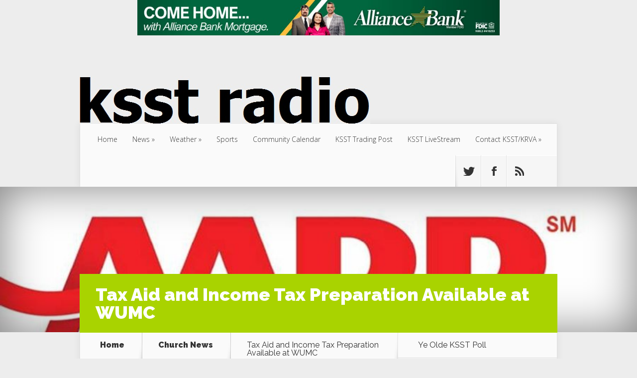

--- FILE ---
content_type: text/html; charset=UTF-8
request_url: https://www.ksstradio.com/2015/01/tax-aid-and-income-tax-preparation-available-at-wumc/
body_size: 16541
content:
<!DOCTYPE html>
<!--[if IE 6]>
<html id="ie6" lang="en-US">
<![endif]-->
<!--[if IE 7]>
<html id="ie7" lang="en-US">
<![endif]-->
<!--[if IE 8]>
<html id="ie8" lang="en-US">
<![endif]-->
<!--[if !(IE 6) | !(IE 7) | !(IE 8)  ]><!-->
<html lang="en-US">
<!--<![endif]-->
<head>
	<meta charset="UTF-8" />
			
	<meta http-equiv="X-UA-Compatible" content="IE=edge">
	<link rel="pingback" href="https://www.ksstradio.com/xmlrpc.php" />

		<!--[if lt IE 9]>
	<script src="https://www.ksstradio.com/wp-content/themes/Nexus/js/html5.js" type="text/javascript"></script>
	<![endif]-->

	<script type="b2dd60ab0a495c9b73f576bc-text/javascript">
		document.documentElement.className = 'js';
	</script>

	<script type="b2dd60ab0a495c9b73f576bc-text/javascript">var et_site_url='https://www.ksstradio.com';var et_post_id='10898';function et_core_page_resource_fallback(a,b){"undefined"===typeof b&&(b=a.sheet.cssRules&&0===a.sheet.cssRules.length);b&&(a.onerror=null,a.onload=null,a.href?a.href=et_site_url+"/?et_core_page_resource="+a.id+et_post_id:a.src&&(a.src=et_site_url+"/?et_core_page_resource="+a.id+et_post_id))}
</script><meta name='robots' content='index, follow, max-image-preview:large, max-snippet:-1, max-video-preview:-1' />
	<style>img:is([sizes="auto" i], [sizes^="auto," i]) { contain-intrinsic-size: 3000px 1500px }</style>
	<script type="b2dd60ab0a495c9b73f576bc-text/javascript">
/* <![CDATA[ */
window.koko_analytics = {"url":"https:\/\/www.ksstradio.com\/wp-admin\/admin-ajax.php?action=koko_analytics_collect","site_url":"https:\/\/www.ksstradio.com","post_id":10898,"path":"\/2015\/01\/tax-aid-and-income-tax-preparation-available-at-wumc\/","method":"cookie","use_cookie":true};
/* ]]> */
</script>

	<!-- This site is optimized with the Yoast SEO plugin v26.8 - https://yoast.com/product/yoast-seo-wordpress/ -->
	<title>Tax Aid and Income Tax Preparation Available at WUMC - Ksst Radio</title>
	<meta name="description" content="AARP’s free Tax Aide income tax return preparation program gets underway Tuesday at Wesley United Methodist Church in Sulphur Springs. It will take place" />
	<link rel="canonical" href="https://www.ksstradio.com/2015/01/tax-aid-and-income-tax-preparation-available-at-wumc/" />
	<meta property="og:locale" content="en_US" />
	<meta property="og:type" content="article" />
	<meta property="og:title" content="Tax Aid and Income Tax Preparation Available at WUMC - Ksst Radio" />
	<meta property="og:description" content="AARP’s free Tax Aide income tax return preparation program gets underway Tuesday at Wesley United Methodist Church in Sulphur Springs. It will take place" />
	<meta property="og:url" content="https://www.ksstradio.com/2015/01/tax-aid-and-income-tax-preparation-available-at-wumc/" />
	<meta property="og:site_name" content="Ksst Radio" />
	<meta property="article:publisher" content="https://www.facebook.com/KSST1230/" />
	<meta property="article:author" content="https://www.facebook.com/KSSTRADIO1230" />
	<meta property="article:published_time" content="2015-01-30T17:33:19+00:00" />
	<meta property="article:modified_time" content="2015-04-23T15:48:08+00:00" />
	<meta property="og:image" content="https://www.ksstradio.com/wp-content/uploads/2015/01/AARP-e1575305963700.jpg" />
	<meta property="og:image:width" content="900" />
	<meta property="og:image:height" content="461" />
	<meta property="og:image:type" content="image/jpeg" />
	<meta name="author" content="KSST Webmaster" />
	<meta name="twitter:card" content="summary_large_image" />
	<meta name="twitter:creator" content="@kssttradio1230" />
	<meta name="twitter:site" content="@kssttradio1230" />
	<script type="application/ld+json" class="yoast-schema-graph">{"@context":"https://schema.org","@graph":[{"@type":"Article","@id":"https://www.ksstradio.com/2015/01/tax-aid-and-income-tax-preparation-available-at-wumc/#article","isPartOf":{"@id":"https://www.ksstradio.com/2015/01/tax-aid-and-income-tax-preparation-available-at-wumc/"},"author":{"name":"KSST Webmaster","@id":"https://www.ksstradio.com/#/schema/person/b94ff98e7a1623999f06443f10c1ad24"},"headline":"Tax Aid and Income Tax Preparation Available at WUMC","datePublished":"2015-01-30T17:33:19+00:00","dateModified":"2015-04-23T15:48:08+00:00","mainEntityOfPage":{"@id":"https://www.ksstradio.com/2015/01/tax-aid-and-income-tax-preparation-available-at-wumc/"},"wordCount":137,"image":{"@id":"https://www.ksstradio.com/2015/01/tax-aid-and-income-tax-preparation-available-at-wumc/#primaryimage"},"thumbnailUrl":"https://www.ksstradio.com/wp-content/uploads/2015/01/AARP-e1575305963700.jpg","articleSection":["Church News","Headlines"],"inLanguage":"en-US"},{"@type":"WebPage","@id":"https://www.ksstradio.com/2015/01/tax-aid-and-income-tax-preparation-available-at-wumc/","url":"https://www.ksstradio.com/2015/01/tax-aid-and-income-tax-preparation-available-at-wumc/","name":"Tax Aid and Income Tax Preparation Available at WUMC - Ksst Radio","isPartOf":{"@id":"https://www.ksstradio.com/#website"},"primaryImageOfPage":{"@id":"https://www.ksstradio.com/2015/01/tax-aid-and-income-tax-preparation-available-at-wumc/#primaryimage"},"image":{"@id":"https://www.ksstradio.com/2015/01/tax-aid-and-income-tax-preparation-available-at-wumc/#primaryimage"},"thumbnailUrl":"https://www.ksstradio.com/wp-content/uploads/2015/01/AARP-e1575305963700.jpg","datePublished":"2015-01-30T17:33:19+00:00","dateModified":"2015-04-23T15:48:08+00:00","author":{"@id":"https://www.ksstradio.com/#/schema/person/b94ff98e7a1623999f06443f10c1ad24"},"description":"AARP’s free Tax Aide income tax return preparation program gets underway Tuesday at Wesley United Methodist Church in Sulphur Springs. It will take place","breadcrumb":{"@id":"https://www.ksstradio.com/2015/01/tax-aid-and-income-tax-preparation-available-at-wumc/#breadcrumb"},"inLanguage":"en-US","potentialAction":[{"@type":"ReadAction","target":["https://www.ksstradio.com/2015/01/tax-aid-and-income-tax-preparation-available-at-wumc/"]}]},{"@type":"ImageObject","inLanguage":"en-US","@id":"https://www.ksstradio.com/2015/01/tax-aid-and-income-tax-preparation-available-at-wumc/#primaryimage","url":"https://www.ksstradio.com/wp-content/uploads/2015/01/AARP-e1575305963700.jpg","contentUrl":"https://www.ksstradio.com/wp-content/uploads/2015/01/AARP-e1575305963700.jpg","width":900,"height":461,"caption":"aarp"},{"@type":"BreadcrumbList","@id":"https://www.ksstradio.com/2015/01/tax-aid-and-income-tax-preparation-available-at-wumc/#breadcrumb","itemListElement":[{"@type":"ListItem","position":1,"name":"Home","item":"https://www.ksstradio.com/"},{"@type":"ListItem","position":2,"name":"Tax Aid and Income Tax Preparation Available at WUMC"}]},{"@type":"WebSite","@id":"https://www.ksstradio.com/#website","url":"https://www.ksstradio.com/","name":"Ksst Radio","description":"Radio As It Should Be","potentialAction":[{"@type":"SearchAction","target":{"@type":"EntryPoint","urlTemplate":"https://www.ksstradio.com/?s={search_term_string}"},"query-input":{"@type":"PropertyValueSpecification","valueRequired":true,"valueName":"search_term_string"}}],"inLanguage":"en-US"},{"@type":"Person","@id":"https://www.ksstradio.com/#/schema/person/b94ff98e7a1623999f06443f10c1ad24","name":"KSST Webmaster","image":{"@type":"ImageObject","inLanguage":"en-US","@id":"https://www.ksstradio.com/#/schema/person/image/","url":"https://secure.gravatar.com/avatar/5283279e0de35b76877cfbef800acd9b9847ee64c06e05e3fe9ea4c941949039?s=96&r=g","contentUrl":"https://secure.gravatar.com/avatar/5283279e0de35b76877cfbef800acd9b9847ee64c06e05e3fe9ea4c941949039?s=96&r=g","caption":"KSST Webmaster"},"sameAs":["https://www.ksstradio.com","https://www.facebook.com/KSSTRADIO1230"],"url":"https://www.ksstradio.com/author/ksstwebmaster/"}]}</script>
	<!-- / Yoast SEO plugin. -->


<link rel='dns-prefetch' href='//fonts.googleapis.com' />
<link rel="alternate" type="application/rss+xml" title="Ksst Radio &raquo; Feed" href="https://www.ksstradio.com/feed/" />
<link rel="alternate" type="application/rss+xml" title="Ksst Radio &raquo; Comments Feed" href="https://www.ksstradio.com/comments/feed/" />
<script type="b2dd60ab0a495c9b73f576bc-text/javascript">
/* <![CDATA[ */
window._wpemojiSettings = {"baseUrl":"https:\/\/s.w.org\/images\/core\/emoji\/16.0.1\/72x72\/","ext":".png","svgUrl":"https:\/\/s.w.org\/images\/core\/emoji\/16.0.1\/svg\/","svgExt":".svg","source":{"concatemoji":"https:\/\/www.ksstradio.com\/wp-includes\/js\/wp-emoji-release.min.js?ver=6.8.3"}};
/*! This file is auto-generated */
!function(s,n){var o,i,e;function c(e){try{var t={supportTests:e,timestamp:(new Date).valueOf()};sessionStorage.setItem(o,JSON.stringify(t))}catch(e){}}function p(e,t,n){e.clearRect(0,0,e.canvas.width,e.canvas.height),e.fillText(t,0,0);var t=new Uint32Array(e.getImageData(0,0,e.canvas.width,e.canvas.height).data),a=(e.clearRect(0,0,e.canvas.width,e.canvas.height),e.fillText(n,0,0),new Uint32Array(e.getImageData(0,0,e.canvas.width,e.canvas.height).data));return t.every(function(e,t){return e===a[t]})}function u(e,t){e.clearRect(0,0,e.canvas.width,e.canvas.height),e.fillText(t,0,0);for(var n=e.getImageData(16,16,1,1),a=0;a<n.data.length;a++)if(0!==n.data[a])return!1;return!0}function f(e,t,n,a){switch(t){case"flag":return n(e,"\ud83c\udff3\ufe0f\u200d\u26a7\ufe0f","\ud83c\udff3\ufe0f\u200b\u26a7\ufe0f")?!1:!n(e,"\ud83c\udde8\ud83c\uddf6","\ud83c\udde8\u200b\ud83c\uddf6")&&!n(e,"\ud83c\udff4\udb40\udc67\udb40\udc62\udb40\udc65\udb40\udc6e\udb40\udc67\udb40\udc7f","\ud83c\udff4\u200b\udb40\udc67\u200b\udb40\udc62\u200b\udb40\udc65\u200b\udb40\udc6e\u200b\udb40\udc67\u200b\udb40\udc7f");case"emoji":return!a(e,"\ud83e\udedf")}return!1}function g(e,t,n,a){var r="undefined"!=typeof WorkerGlobalScope&&self instanceof WorkerGlobalScope?new OffscreenCanvas(300,150):s.createElement("canvas"),o=r.getContext("2d",{willReadFrequently:!0}),i=(o.textBaseline="top",o.font="600 32px Arial",{});return e.forEach(function(e){i[e]=t(o,e,n,a)}),i}function t(e){var t=s.createElement("script");t.src=e,t.defer=!0,s.head.appendChild(t)}"undefined"!=typeof Promise&&(o="wpEmojiSettingsSupports",i=["flag","emoji"],n.supports={everything:!0,everythingExceptFlag:!0},e=new Promise(function(e){s.addEventListener("DOMContentLoaded",e,{once:!0})}),new Promise(function(t){var n=function(){try{var e=JSON.parse(sessionStorage.getItem(o));if("object"==typeof e&&"number"==typeof e.timestamp&&(new Date).valueOf()<e.timestamp+604800&&"object"==typeof e.supportTests)return e.supportTests}catch(e){}return null}();if(!n){if("undefined"!=typeof Worker&&"undefined"!=typeof OffscreenCanvas&&"undefined"!=typeof URL&&URL.createObjectURL&&"undefined"!=typeof Blob)try{var e="postMessage("+g.toString()+"("+[JSON.stringify(i),f.toString(),p.toString(),u.toString()].join(",")+"));",a=new Blob([e],{type:"text/javascript"}),r=new Worker(URL.createObjectURL(a),{name:"wpTestEmojiSupports"});return void(r.onmessage=function(e){c(n=e.data),r.terminate(),t(n)})}catch(e){}c(n=g(i,f,p,u))}t(n)}).then(function(e){for(var t in e)n.supports[t]=e[t],n.supports.everything=n.supports.everything&&n.supports[t],"flag"!==t&&(n.supports.everythingExceptFlag=n.supports.everythingExceptFlag&&n.supports[t]);n.supports.everythingExceptFlag=n.supports.everythingExceptFlag&&!n.supports.flag,n.DOMReady=!1,n.readyCallback=function(){n.DOMReady=!0}}).then(function(){return e}).then(function(){var e;n.supports.everything||(n.readyCallback(),(e=n.source||{}).concatemoji?t(e.concatemoji):e.wpemoji&&e.twemoji&&(t(e.twemoji),t(e.wpemoji)))}))}((window,document),window._wpemojiSettings);
/* ]]> */
</script>
<meta content="Nexus Child A v.1.7.1622145441" name="generator"/><style id='wp-emoji-styles-inline-css' type='text/css'>

	img.wp-smiley, img.emoji {
		display: inline !important;
		border: none !important;
		box-shadow: none !important;
		height: 1em !important;
		width: 1em !important;
		margin: 0 0.07em !important;
		vertical-align: -0.1em !important;
		background: none !important;
		padding: 0 !important;
	}
</style>
<link rel='stylesheet' id='wp-block-library-css' href='https://www.ksstradio.com/wp-content/plugins/gutenberg/build/block-library/style.css?ver=21.3.0' type='text/css' media='all' />
<style id='classic-theme-styles-inline-css' type='text/css'>
/*! This file is auto-generated */
.wp-block-button__link{color:#fff;background-color:#32373c;border-radius:9999px;box-shadow:none;text-decoration:none;padding:calc(.667em + 2px) calc(1.333em + 2px);font-size:1.125em}.wp-block-file__button{background:#32373c;color:#fff;text-decoration:none}
</style>
<link rel='stylesheet' id='contact-form-7-css' href='https://www.ksstradio.com/wp-content/plugins/contact-form-7/includes/css/styles.css?ver=6.1.4' type='text/css' media='all' />
<style id='global-styles-inline-css' type='text/css'>
:root{--wp--preset--aspect-ratio--square: 1;--wp--preset--aspect-ratio--4-3: 4/3;--wp--preset--aspect-ratio--3-4: 3/4;--wp--preset--aspect-ratio--3-2: 3/2;--wp--preset--aspect-ratio--2-3: 2/3;--wp--preset--aspect-ratio--16-9: 16/9;--wp--preset--aspect-ratio--9-16: 9/16;--wp--preset--color--black: #000000;--wp--preset--color--cyan-bluish-gray: #abb8c3;--wp--preset--color--white: #ffffff;--wp--preset--color--pale-pink: #f78da7;--wp--preset--color--vivid-red: #cf2e2e;--wp--preset--color--luminous-vivid-orange: #ff6900;--wp--preset--color--luminous-vivid-amber: #fcb900;--wp--preset--color--light-green-cyan: #7bdcb5;--wp--preset--color--vivid-green-cyan: #00d084;--wp--preset--color--pale-cyan-blue: #8ed1fc;--wp--preset--color--vivid-cyan-blue: #0693e3;--wp--preset--color--vivid-purple: #9b51e0;--wp--preset--gradient--vivid-cyan-blue-to-vivid-purple: linear-gradient(135deg,rgb(6,147,227) 0%,rgb(155,81,224) 100%);--wp--preset--gradient--light-green-cyan-to-vivid-green-cyan: linear-gradient(135deg,rgb(122,220,180) 0%,rgb(0,208,130) 100%);--wp--preset--gradient--luminous-vivid-amber-to-luminous-vivid-orange: linear-gradient(135deg,rgb(252,185,0) 0%,rgb(255,105,0) 100%);--wp--preset--gradient--luminous-vivid-orange-to-vivid-red: linear-gradient(135deg,rgb(255,105,0) 0%,rgb(207,46,46) 100%);--wp--preset--gradient--very-light-gray-to-cyan-bluish-gray: linear-gradient(135deg,rgb(238,238,238) 0%,rgb(169,184,195) 100%);--wp--preset--gradient--cool-to-warm-spectrum: linear-gradient(135deg,rgb(74,234,220) 0%,rgb(151,120,209) 20%,rgb(207,42,186) 40%,rgb(238,44,130) 60%,rgb(251,105,98) 80%,rgb(254,248,76) 100%);--wp--preset--gradient--blush-light-purple: linear-gradient(135deg,rgb(255,206,236) 0%,rgb(152,150,240) 100%);--wp--preset--gradient--blush-bordeaux: linear-gradient(135deg,rgb(254,205,165) 0%,rgb(254,45,45) 50%,rgb(107,0,62) 100%);--wp--preset--gradient--luminous-dusk: linear-gradient(135deg,rgb(255,203,112) 0%,rgb(199,81,192) 50%,rgb(65,88,208) 100%);--wp--preset--gradient--pale-ocean: linear-gradient(135deg,rgb(255,245,203) 0%,rgb(182,227,212) 50%,rgb(51,167,181) 100%);--wp--preset--gradient--electric-grass: linear-gradient(135deg,rgb(202,248,128) 0%,rgb(113,206,126) 100%);--wp--preset--gradient--midnight: linear-gradient(135deg,rgb(2,3,129) 0%,rgb(40,116,252) 100%);--wp--preset--font-size--small: 13px;--wp--preset--font-size--medium: 20px;--wp--preset--font-size--large: 36px;--wp--preset--font-size--x-large: 42px;--wp--preset--spacing--20: 0.44rem;--wp--preset--spacing--30: 0.67rem;--wp--preset--spacing--40: 1rem;--wp--preset--spacing--50: 1.5rem;--wp--preset--spacing--60: 2.25rem;--wp--preset--spacing--70: 3.38rem;--wp--preset--spacing--80: 5.06rem;--wp--preset--shadow--natural: 6px 6px 9px rgba(0, 0, 0, 0.2);--wp--preset--shadow--deep: 12px 12px 50px rgba(0, 0, 0, 0.4);--wp--preset--shadow--sharp: 6px 6px 0px rgba(0, 0, 0, 0.2);--wp--preset--shadow--outlined: 6px 6px 0px -3px rgb(255, 255, 255), 6px 6px rgb(0, 0, 0);--wp--preset--shadow--crisp: 6px 6px 0px rgb(0, 0, 0);}:where(.is-layout-flex){gap: 0.5em;}:where(.is-layout-grid){gap: 0.5em;}body .is-layout-flex{display: flex;}.is-layout-flex{flex-wrap: wrap;align-items: center;}.is-layout-flex > :is(*, div){margin: 0;}body .is-layout-grid{display: grid;}.is-layout-grid > :is(*, div){margin: 0;}:where(.wp-block-columns.is-layout-flex){gap: 2em;}:where(.wp-block-columns.is-layout-grid){gap: 2em;}:where(.wp-block-post-template.is-layout-flex){gap: 1.25em;}:where(.wp-block-post-template.is-layout-grid){gap: 1.25em;}.has-black-color{color: var(--wp--preset--color--black) !important;}.has-cyan-bluish-gray-color{color: var(--wp--preset--color--cyan-bluish-gray) !important;}.has-white-color{color: var(--wp--preset--color--white) !important;}.has-pale-pink-color{color: var(--wp--preset--color--pale-pink) !important;}.has-vivid-red-color{color: var(--wp--preset--color--vivid-red) !important;}.has-luminous-vivid-orange-color{color: var(--wp--preset--color--luminous-vivid-orange) !important;}.has-luminous-vivid-amber-color{color: var(--wp--preset--color--luminous-vivid-amber) !important;}.has-light-green-cyan-color{color: var(--wp--preset--color--light-green-cyan) !important;}.has-vivid-green-cyan-color{color: var(--wp--preset--color--vivid-green-cyan) !important;}.has-pale-cyan-blue-color{color: var(--wp--preset--color--pale-cyan-blue) !important;}.has-vivid-cyan-blue-color{color: var(--wp--preset--color--vivid-cyan-blue) !important;}.has-vivid-purple-color{color: var(--wp--preset--color--vivid-purple) !important;}.has-black-background-color{background-color: var(--wp--preset--color--black) !important;}.has-cyan-bluish-gray-background-color{background-color: var(--wp--preset--color--cyan-bluish-gray) !important;}.has-white-background-color{background-color: var(--wp--preset--color--white) !important;}.has-pale-pink-background-color{background-color: var(--wp--preset--color--pale-pink) !important;}.has-vivid-red-background-color{background-color: var(--wp--preset--color--vivid-red) !important;}.has-luminous-vivid-orange-background-color{background-color: var(--wp--preset--color--luminous-vivid-orange) !important;}.has-luminous-vivid-amber-background-color{background-color: var(--wp--preset--color--luminous-vivid-amber) !important;}.has-light-green-cyan-background-color{background-color: var(--wp--preset--color--light-green-cyan) !important;}.has-vivid-green-cyan-background-color{background-color: var(--wp--preset--color--vivid-green-cyan) !important;}.has-pale-cyan-blue-background-color{background-color: var(--wp--preset--color--pale-cyan-blue) !important;}.has-vivid-cyan-blue-background-color{background-color: var(--wp--preset--color--vivid-cyan-blue) !important;}.has-vivid-purple-background-color{background-color: var(--wp--preset--color--vivid-purple) !important;}.has-black-border-color{border-color: var(--wp--preset--color--black) !important;}.has-cyan-bluish-gray-border-color{border-color: var(--wp--preset--color--cyan-bluish-gray) !important;}.has-white-border-color{border-color: var(--wp--preset--color--white) !important;}.has-pale-pink-border-color{border-color: var(--wp--preset--color--pale-pink) !important;}.has-vivid-red-border-color{border-color: var(--wp--preset--color--vivid-red) !important;}.has-luminous-vivid-orange-border-color{border-color: var(--wp--preset--color--luminous-vivid-orange) !important;}.has-luminous-vivid-amber-border-color{border-color: var(--wp--preset--color--luminous-vivid-amber) !important;}.has-light-green-cyan-border-color{border-color: var(--wp--preset--color--light-green-cyan) !important;}.has-vivid-green-cyan-border-color{border-color: var(--wp--preset--color--vivid-green-cyan) !important;}.has-pale-cyan-blue-border-color{border-color: var(--wp--preset--color--pale-cyan-blue) !important;}.has-vivid-cyan-blue-border-color{border-color: var(--wp--preset--color--vivid-cyan-blue) !important;}.has-vivid-purple-border-color{border-color: var(--wp--preset--color--vivid-purple) !important;}.has-vivid-cyan-blue-to-vivid-purple-gradient-background{background: var(--wp--preset--gradient--vivid-cyan-blue-to-vivid-purple) !important;}.has-light-green-cyan-to-vivid-green-cyan-gradient-background{background: var(--wp--preset--gradient--light-green-cyan-to-vivid-green-cyan) !important;}.has-luminous-vivid-amber-to-luminous-vivid-orange-gradient-background{background: var(--wp--preset--gradient--luminous-vivid-amber-to-luminous-vivid-orange) !important;}.has-luminous-vivid-orange-to-vivid-red-gradient-background{background: var(--wp--preset--gradient--luminous-vivid-orange-to-vivid-red) !important;}.has-very-light-gray-to-cyan-bluish-gray-gradient-background{background: var(--wp--preset--gradient--very-light-gray-to-cyan-bluish-gray) !important;}.has-cool-to-warm-spectrum-gradient-background{background: var(--wp--preset--gradient--cool-to-warm-spectrum) !important;}.has-blush-light-purple-gradient-background{background: var(--wp--preset--gradient--blush-light-purple) !important;}.has-blush-bordeaux-gradient-background{background: var(--wp--preset--gradient--blush-bordeaux) !important;}.has-luminous-dusk-gradient-background{background: var(--wp--preset--gradient--luminous-dusk) !important;}.has-pale-ocean-gradient-background{background: var(--wp--preset--gradient--pale-ocean) !important;}.has-electric-grass-gradient-background{background: var(--wp--preset--gradient--electric-grass) !important;}.has-midnight-gradient-background{background: var(--wp--preset--gradient--midnight) !important;}.has-small-font-size{font-size: var(--wp--preset--font-size--small) !important;}.has-medium-font-size{font-size: var(--wp--preset--font-size--medium) !important;}.has-large-font-size{font-size: var(--wp--preset--font-size--large) !important;}.has-x-large-font-size{font-size: var(--wp--preset--font-size--x-large) !important;}
:where(.wp-block-columns.is-layout-flex){gap: 2em;}:where(.wp-block-columns.is-layout-grid){gap: 2em;}
:root :where(.wp-block-pullquote){font-size: 1.5em;line-height: 1.6;}
:where(.wp-block-post-template.is-layout-flex){gap: 1.25em;}:where(.wp-block-post-template.is-layout-grid){gap: 1.25em;}
</style>
<link rel='stylesheet' id='yop-public-css' href='https://www.ksstradio.com/wp-content/plugins/yop-poll/public/assets/css/yop-poll-public-6.5.39.css?ver=6.8.3' type='text/css' media='all' />
<link rel='stylesheet' id='chld_thm_cfg_parent-css' href='https://www.ksstradio.com/wp-content/themes/Nexus/style.css?ver=6.8.3' type='text/css' media='all' />
<link rel='stylesheet' id='nexus-fonts-css' href='https://fonts.googleapis.com/css?family=Open+Sans:300italic,400italic,700italic,800italic,400,300,700,800|Raleway:400,200,100,500,700,800,900&#038;subset=latin,latin-ext' type='text/css' media='all' />
<link rel='stylesheet' id='nexus-style-css' href='https://www.ksstradio.com/wp-content/themes/Nexus-child/style.css?ver=1.7.1622145441' type='text/css' media='all' />
<link rel='stylesheet' id='et-shortcodes-css-css' href='https://www.ksstradio.com/wp-content/themes/Nexus/epanel/shortcodes/css/shortcodes-legacy.css?ver=1.7.14' type='text/css' media='all' />
<link rel='stylesheet' id='et-shortcodes-responsive-css-css' href='https://www.ksstradio.com/wp-content/themes/Nexus/epanel/shortcodes/css/shortcodes_responsive.css?ver=1.7.14' type='text/css' media='all' />
<link rel='stylesheet' id='__EPYT__style-css' href='https://www.ksstradio.com/wp-content/plugins/youtube-embed-plus/styles/ytprefs.min.css?ver=14.2.4' type='text/css' media='all' />
<style id='__EPYT__style-inline-css' type='text/css'>

                .epyt-gallery-thumb {
                        width: 33.333%;
                }
                
</style>
<link rel='stylesheet' id='magnific_popup-css' href='https://www.ksstradio.com/wp-content/themes/Nexus/includes/page_templates/js/magnific_popup/magnific_popup.css?ver=1.3.4' type='text/css' media='screen' />
<link rel='stylesheet' id='et_page_templates-css' href='https://www.ksstradio.com/wp-content/themes/Nexus/includes/page_templates/page_templates.css?ver=1.8' type='text/css' media='screen' />
<script type="b2dd60ab0a495c9b73f576bc-text/javascript" src="https://www.ksstradio.com/wp-includes/js/jquery/jquery.min.js?ver=3.7.1" id="jquery-core-js"></script>
<script type="b2dd60ab0a495c9b73f576bc-text/javascript" src="https://www.ksstradio.com/wp-includes/js/jquery/jquery-migrate.min.js?ver=3.4.1" id="jquery-migrate-js"></script>
<script type="b2dd60ab0a495c9b73f576bc-text/javascript" id="adrotate-groups-js-extra">
/* <![CDATA[ */
var impression_object = {"ajax_url":"https:\/\/www.ksstradio.com\/wp-admin\/admin-ajax.php"};
/* ]]> */
</script>
<script type="b2dd60ab0a495c9b73f576bc-text/javascript" src="https://www.ksstradio.com/wp-content/plugins/adrotate/library/jquery.groups.js" id="adrotate-groups-js"></script>
<script type="b2dd60ab0a495c9b73f576bc-text/javascript" id="adrotate-clicker-js-extra">
/* <![CDATA[ */
var click_object = {"ajax_url":"https:\/\/www.ksstradio.com\/wp-admin\/admin-ajax.php"};
/* ]]> */
</script>
<script type="b2dd60ab0a495c9b73f576bc-text/javascript" src="https://www.ksstradio.com/wp-content/plugins/adrotate/library/jquery.clicker.js" id="adrotate-clicker-js"></script>
<script type="b2dd60ab0a495c9b73f576bc-text/javascript" src="https://www.ksstradio.com/wp-content/plugins/gutenberg/build/hooks/index.min.js?ver=84e753e2b66eb7028d38" id="wp-hooks-js"></script>
<script type="b2dd60ab0a495c9b73f576bc-text/javascript" src="https://www.ksstradio.com/wp-content/plugins/gutenberg/build/i18n/index.min.js?ver=22a1c06a0d86859c1055" id="wp-i18n-js"></script>
<script type="b2dd60ab0a495c9b73f576bc-text/javascript" id="wp-i18n-js-after">
/* <![CDATA[ */
wp.i18n.setLocaleData( { 'text direction\u0004ltr': [ 'ltr' ] } );
/* ]]> */
</script>
<script type="b2dd60ab0a495c9b73f576bc-text/javascript" id="yop-public-js-extra">
/* <![CDATA[ */
var objectL10n = {"yopPollParams":{"urlParams":{"ajax":"https:\/\/www.ksstradio.com\/wp-admin\/admin-ajax.php","wpLogin":"https:\/\/www.ksstradio.com\/wp-login.php?redirect_to=https%3A%2F%2Fwww.ksstradio.com%2Fwp-admin%2Fadmin-ajax.php%3Faction%3Dyop_poll_record_wordpress_vote"},"apiParams":{"reCaptcha":{"siteKey":""},"reCaptchaV2Invisible":{"siteKey":""},"reCaptchaV3":{"siteKey":""},"hCaptcha":{"siteKey":""},"cloudflareTurnstile":{"siteKey":""}},"captchaParams":{"imgPath":"https:\/\/www.ksstradio.com\/wp-content\/plugins\/yop-poll\/public\/assets\/img\/","url":"https:\/\/www.ksstradio.com\/wp-content\/plugins\/yop-poll\/app.php","accessibilityAlt":"Sound icon","accessibilityTitle":"Accessibility option: listen to a question and answer it!","accessibilityDescription":"Type below the <strong>answer<\/strong> to what you hear. Numbers or words:","explanation":"Click or touch the <strong>ANSWER<\/strong>","refreshAlt":"Refresh\/reload icon","refreshTitle":"Refresh\/reload: get new images and accessibility option!"},"voteParams":{"invalidPoll":"Invalid Poll","noAnswersSelected":"No answer selected","minAnswersRequired":"At least {min_answers_allowed} answer(s) required","maxAnswersRequired":"A max of {max_answers_allowed} answer(s) accepted","noAnswerForOther":"No other answer entered","noValueForCustomField":"{custom_field_name} is required","tooManyCharsForCustomField":"Text for {custom_field_name} is too long","consentNotChecked":"You must agree to our terms and conditions","noCaptchaSelected":"Captcha is required","thankYou":"Thank you for your vote"},"resultsParams":{"singleVote":"vote","multipleVotes":"votes","singleAnswer":"answer","multipleAnswers":"answers"}}};
/* ]]> */
</script>
<script type="b2dd60ab0a495c9b73f576bc-text/javascript" src="https://www.ksstradio.com/wp-content/plugins/yop-poll/public/assets/js/yop-poll-public-6.5.39.min.js?ver=6.8.3" id="yop-public-js"></script>
<script type="b2dd60ab0a495c9b73f576bc-text/javascript" id="__ytprefs__-js-extra">
/* <![CDATA[ */
var _EPYT_ = {"ajaxurl":"https:\/\/www.ksstradio.com\/wp-admin\/admin-ajax.php","security":"a00f26063e","gallery_scrolloffset":"20","eppathtoscripts":"https:\/\/www.ksstradio.com\/wp-content\/plugins\/youtube-embed-plus\/scripts\/","eppath":"https:\/\/www.ksstradio.com\/wp-content\/plugins\/youtube-embed-plus\/","epresponsiveselector":"[\"iframe.__youtube_prefs_widget__\"]","epdovol":"1","version":"14.2.4","evselector":"iframe.__youtube_prefs__[src], iframe[src*=\"youtube.com\/embed\/\"], iframe[src*=\"youtube-nocookie.com\/embed\/\"]","ajax_compat":"","maxres_facade":"eager","ytapi_load":"light","pause_others":"","stopMobileBuffer":"1","facade_mode":"","not_live_on_channel":""};
/* ]]> */
</script>
<script type="b2dd60ab0a495c9b73f576bc-text/javascript" src="https://www.ksstradio.com/wp-content/plugins/youtube-embed-plus/scripts/ytprefs.min.js?ver=14.2.4" id="__ytprefs__-js"></script>
<link rel="https://api.w.org/" href="https://www.ksstradio.com/wp-json/" /><link rel="alternate" title="JSON" type="application/json" href="https://www.ksstradio.com/wp-json/wp/v2/posts/10898" /><link rel="EditURI" type="application/rsd+xml" title="RSD" href="https://www.ksstradio.com/xmlrpc.php?rsd" />
<meta name="generator" content="WordPress 6.8.3" />
<link rel='shortlink' href='https://www.ksstradio.com/?p=10898' />
<link rel="alternate" title="oEmbed (JSON)" type="application/json+oembed" href="https://www.ksstradio.com/wp-json/oembed/1.0/embed?url=https%3A%2F%2Fwww.ksstradio.com%2F2015%2F01%2Ftax-aid-and-income-tax-preparation-available-at-wumc%2F" />
<link rel="alternate" title="oEmbed (XML)" type="text/xml+oembed" href="https://www.ksstradio.com/wp-json/oembed/1.0/embed?url=https%3A%2F%2Fwww.ksstradio.com%2F2015%2F01%2Ftax-aid-and-income-tax-preparation-available-at-wumc%2F&#038;format=xml" />

<!-- This site is using AdRotate v5.17.1 to display their advertisements - https://ajdg.solutions/ -->
<!-- AdRotate CSS -->
<style type="text/css" media="screen">
	.g { margin:0px; padding:0px; overflow:hidden; line-height:1; zoom:1; }
	.g img { height:auto; }
	.g-col { position:relative; float:left; }
	.g-col:first-child { margin-left: 0; }
	.g-col:last-child { margin-right: 0; }
	.g-1 { width:100%; max-width:250px; height:100%; max-height:400px; margin: 0 auto; }
	.g-2 { margin:0px width:100%; max-width:250px; height:100%; max-height:400px; }
	.g-3 {  margin: 0 auto; }
	.g-4 { margin:2px;  }
	.g-6 {  margin: 0 auto; }
	@media only screen and (max-width: 480px) {
		.g-col, .g-dyn, .g-single { width:100%; margin-left:0; margin-right:0; }
	}
</style>
<!-- /AdRotate CSS -->

<meta name="viewport" content="width=device-width, initial-scale=1.0, maximum-scale=1.0, user-scalable=0" />	<style>
		a { color: #4bb6f5; }

		body { color: #333333; }

		#top-menu li.current-menu-item > a, #top-menu > li > a:hover, .meta-info, .et-description .post-meta span, .categories-tabs:after, .home-tab-active, .home-tab-active:before, a.read-more, .comment-reply-link, h1.post-heading, .form-submit input, .home-tab-active:before, .et-recent-videos-wrap li:before, .nav li ul, .et_mobile_menu, #top-menu > .sfHover > a { background-color: #a9d300; }

		.featured-comments span, #author-info strong, #footer-bottom .current-menu-item a, .featured-comments span { color: #a9d300; }
		.entry-content blockquote, .widget li:before, .footer-widget li:before, .et-popular-mobile-arrow-next { border-left-color: #a9d300; }

		.et-popular-mobile-arrow-previous { border-right-color: #a9d300; }

		#top-menu > li > a { color: #333333; }

		#top-menu > li.current-menu-item > a, #top-menu li li a, .et_mobile_menu li a { color: #ffffff; }

		</style>
<style>.post-thumbnail { background-image: url(https://www.ksstradio.com/wp-content/uploads/2015/01/AARP-e1575305963700.jpg); }</style><link rel="preload" href="https://www.ksstradio.com/wp-content/themes/Nexus/core/admin/fonts/modules.ttf" as="font" crossorigin="anonymous">      <meta name="onesignal" content="wordpress-plugin"/>
            <script type="b2dd60ab0a495c9b73f576bc-text/javascript">

      window.OneSignalDeferred = window.OneSignalDeferred || [];

      OneSignalDeferred.push(function(OneSignal) {
        var oneSignal_options = {};
        window._oneSignalInitOptions = oneSignal_options;

        oneSignal_options['serviceWorkerParam'] = { scope: '/' };
oneSignal_options['serviceWorkerPath'] = 'OneSignalSDKWorker.js.php';

        OneSignal.Notifications.setDefaultUrl("https://www.ksstradio.com");

        oneSignal_options['wordpress'] = true;
oneSignal_options['appId'] = '5d90601b-443d-463d-a8ff-75e3cf57f176';
oneSignal_options['allowLocalhostAsSecureOrigin'] = true;
oneSignal_options['welcomeNotification'] = { };
oneSignal_options['welcomeNotification']['title'] = "";
oneSignal_options['welcomeNotification']['message'] = "";
oneSignal_options['path'] = "https://www.ksstradio.com/wp-content/plugins/onesignal-free-web-push-notifications/sdk_files/";
oneSignal_options['promptOptions'] = { };
oneSignal_options['promptOptions']['siteName'] = "http://www.ksstradio.com";
oneSignal_options['notifyButton'] = { };
oneSignal_options['notifyButton']['enable'] = true;
oneSignal_options['notifyButton']['position'] = 'bottom-right';
oneSignal_options['notifyButton']['theme'] = 'default';
oneSignal_options['notifyButton']['size'] = 'medium';
oneSignal_options['notifyButton']['showCredit'] = true;
oneSignal_options['notifyButton']['text'] = {};
              OneSignal.init(window._oneSignalInitOptions);
              OneSignal.Slidedown.promptPush()      });

      function documentInitOneSignal() {
        var oneSignal_elements = document.getElementsByClassName("OneSignal-prompt");

        var oneSignalLinkClickHandler = function(event) { OneSignal.Notifications.requestPermission(); event.preventDefault(); };        for(var i = 0; i < oneSignal_elements.length; i++)
          oneSignal_elements[i].addEventListener('click', oneSignalLinkClickHandler, false);
      }

      if (document.readyState === 'complete') {
           documentInitOneSignal();
      }
      else {
           window.addEventListener("load", function(event){
               documentInitOneSignal();
          });
      }
    </script>
<style type="text/css" id="custom-background-css">
body.custom-background { background-color: #ededed; }
</style>
	<!-- AdRotate JS -->
<script type="b2dd60ab0a495c9b73f576bc-text/javascript">
jQuery(document).ready(function(){
if(jQuery.fn.gslider) {
	jQuery('.g-1').gslider({ groupid: 1, speed: 5000 });
	jQuery('.g-2').gslider({ groupid: 2, speed: 5000 });
}
});
</script>
<!-- /AdRotate JS -->

<!-- Google tag (gtag.js) Updated Nov 30 2022 -->
<script async src="https://www.googletagmanager.com/gtag/js?id=G-C1F4F19NT4" type="b2dd60ab0a495c9b73f576bc-text/javascript"></script>
<script type="b2dd60ab0a495c9b73f576bc-text/javascript">
  window.dataLayer = window.dataLayer || [];
  function gtag(){dataLayer.push(arguments);}
  gtag('js', new Date());

  gtag('config', 'G-C1F4F19NT4');
</script>

<!-- Google Tag Manager -->
<script type="b2dd60ab0a495c9b73f576bc-text/javascript">(function(w,d,s,l,i){w[l]=w[l]||[];w[l].push({'gtm.start':
new Date().getTime(),event:'gtm.js'});var f=d.getElementsByTagName(s)[0],
j=d.createElement(s),dl=l!='dataLayer'?'&l='+l:'';j.async=true;j.src=
'https://www.googletagmanager.com/gtm.js?id='+i+dl;f.parentNode.insertBefore(j,f);
})(window,document,'script','dataLayer','GTM-TSG8KNZ');</script>
<!-- End Google Tag Manager -->

<!-- Facebook Pixel Code -->
<script type="b2dd60ab0a495c9b73f576bc-text/javascript">
!function(f,b,e,v,n,t,s){if(f.fbq)return;n=f.fbq=function(){n.callMethod?
n.callMethod.apply(n,arguments):n.queue.push(arguments)};if(!f._fbq)f._fbq=n;
n.push=n;n.loaded=!0;n.version='2.0';n.queue=[];t=b.createElement(e);t.async=!0;
t.src=v;s=b.getElementsByTagName(e)[0];s.parentNode.insertBefore(t,s)}(window,
document,'script','https://connect.facebook.net/en_US/fbevents.js');
fbq('init', '495683097273097'); // Insert your pixel ID here.
fbq('track', 'PageView');
</script>
<noscript><img height="1" width="1" style="display:none"
src="https://www.facebook.com/tr?id=495683097273097&ev=PageView&noscript=1"
/></noscript>
<!-- DO NOT MODIFY -->
<!-- End Facebook Pixel Code -->

<!-- Pintrest Code -->
<meta name="p:domain_verify" content="09a633b845ef12ec10da9c599dac38e7"/>
<meta property="fb:pages" content="170414776397286" />
<div class="g g-3"><div class="g-single a-7"><center><a href="https://www.alliancebank.com/loans-credit/business-loans/meet-our-business-lending-team.html" target="_blank"><img src="https://www.ksstradio.com/wp-content/uploads/2025/09/KSST-Website-Banner-2025.jpg" alt="Alliance Bank in Sulphur Springs"  width="728" height="90" 7 /></a></center></div></div><script src="/cdn-cgi/scripts/7d0fa10a/cloudflare-static/rocket-loader.min.js" data-cf-settings="b2dd60ab0a495c9b73f576bc-|49"></script><link rel="stylesheet" id="et-customizer-global-cached-inline-styles" href="https://www.ksstradio.com/wp-content/et-cache/global/et-customizer-global-1767115650868.min.css" onerror="et_core_page_resource_fallback(this, true)" onload="et_core_page_resource_fallback(this)" /></head>
<body class="wp-singular post-template-default single single-post postid-10898 single-format-standard custom-background wp-theme-Nexus wp-child-theme-Nexus-child et-2-column-layout et_includes_sidebar">
<!-- Google Tag Manager (noscript) no NON java browsers -->
<noscript><iframe src="https://www.googletagmanager.com/ns.html?id=GTM-TSG8KNZ"
height="0" width="0" style="display:none;visibility:hidden"></iframe></noscript>
<!-- End Google Tag Manager (noscript) -->

<script type="b2dd60ab0a495c9b73f576bc-text/javascript">
  window.fbAsyncInit = function() {
    FB.init({
      appId      : '570591809977686',
      xfbml      : true,
      version    : 'v10.0'
    });
    FB.AppEvents.logPageView();
  };

  (function(d, s, id){
     var js, fjs = d.getElementsByTagName(s)[0];
     if (d.getElementById(id)) {return;}
     js = d.createElement(s); js.id = id;
     js.src = "https://connect.facebook.net/en_US/sdk.js";
     fjs.parentNode.insertBefore(js, fjs);
   }(document, 'script', 'facebook-jssdk'));
</script>
	<header id="main-header">
		<div class="container">
			<div id="top-info" class="clearfix">
			
							<a href="https://www.ksstradio.com/">
					<img src="https://www.ksstradio.com/wp-content/uploads/2023/12/logo-tacoma-dec-2023-Grey-Bk.jpg" alt="Ksst Radio" id="logo" />
				</a>
			</div>

			<div id="top-navigation" class="clearfix">
				<div id="et_mobile_nav_menu"><a href="#" class="mobile_nav closed">Navigation Menu<span class="et_mobile_arrow"></span></a></div>
				<nav>
				<ul id="top-menu" class="nav et_disable_top_tier"><li id="menu-item-15012" class="menu-item menu-item-type-custom menu-item-object-custom menu-item-home menu-item-15012"><a href="https://www.ksstradio.com">Home</a></li>
<li id="menu-item-15009" class="menu-item menu-item-type-taxonomy menu-item-object-category current-post-ancestor menu-item-has-children menu-item-15009"><a href="https://www.ksstradio.com/category/news/">News</a>
<ul class="sub-menu">
	<li id="menu-item-113067" class="menu-item menu-item-type-taxonomy menu-item-object-category menu-item-113067"><a href="https://www.ksstradio.com/category/news/police-department/">Sulphur Springs Police Department</a></li>
	<li id="menu-item-113065" class="menu-item menu-item-type-taxonomy menu-item-object-category menu-item-113065"><a href="https://www.ksstradio.com/category/news/sheriffs-dept/">Sheriff&#8217;s Department</a></li>
	<li id="menu-item-15074" class="menu-item menu-item-type-taxonomy menu-item-object-category menu-item-15074"><a href="https://www.ksstradio.com/category/news/city-of-sulphur-springs/">Sulphur Springs News</a></li>
	<li id="menu-item-15018" class="menu-item menu-item-type-taxonomy menu-item-object-category current-post-ancestor current-menu-parent current-post-parent menu-item-15018"><a href="https://www.ksstradio.com/category/news/church-news/">Church News</a></li>
	<li id="menu-item-32201" class="menu-item menu-item-type-taxonomy menu-item-object-category menu-item-32201"><a href="https://www.ksstradio.com/category/news/financial-news/">Financial News</a></li>
	<li id="menu-item-15021" class="menu-item menu-item-type-taxonomy menu-item-object-category menu-item-15021"><a href="https://www.ksstradio.com/category/news/business-news/">Local Business News</a></li>
	<li id="menu-item-15022" class="menu-item menu-item-type-taxonomy menu-item-object-category menu-item-15022"><a href="https://www.ksstradio.com/category/news/medical/">Medical News</a></li>
	<li id="menu-item-15059" class="menu-item menu-item-type-taxonomy menu-item-object-category menu-item-15059"><a href="https://www.ksstradio.com/category/news/schools/">School News</a></li>
	<li id="menu-item-32202" class="menu-item menu-item-type-taxonomy menu-item-object-category menu-item-32202"><a href="https://www.ksstradio.com/category/news/senior-news/">Senior Citizen News</a></li>
</ul>
</li>
<li id="menu-item-21678" class="menu-item menu-item-type-custom menu-item-object-custom menu-item-has-children menu-item-21678"><a href="https://forecast.weather.gov/MapClick.php?CityName=Sulphur+Springs&#038;state=TX&#038;site=FWD&#038;lat=33.1439&#038;lon=-95.6101#.VaPEQPlVhBd" title="Links to weather for our area">Weather</a>
<ul class="sub-menu">
	<li id="menu-item-113760" class="menu-item menu-item-type-post_type menu-item-object-page menu-item-113760"><a href="https://www.ksstradio.com/weather/">Current Condition and Weather Forecast for Sulphur Springs TX</a></li>
	<li id="menu-item-21680" class="menu-item menu-item-type-custom menu-item-object-custom menu-item-21680"><a href="https://forecast.weather.gov/MapClick.php?CityName=Sulphur+Springs&#038;state=TX&#038;site=FWD&#038;lat=33.1439&#038;lon=-95.6101#.VaPEQPlVhBd">National Weather Service</a></li>
	<li id="menu-item-21681" class="menu-item menu-item-type-custom menu-item-object-custom menu-item-21681"><a href="http://www.wunderground.com/weather-forecast/zmw:75482.1.99999" title="The Weather Underground">Weather Underground</a></li>
</ul>
</li>
<li id="menu-item-15015" class="menu-item menu-item-type-taxonomy menu-item-object-category menu-item-15015"><a href="https://www.ksstradio.com/category/sports/">Sports</a></li>
<li id="menu-item-179646" class="menu-item menu-item-type-custom menu-item-object-custom menu-item-179646"><a href="https://www.ksstradio.com/category/lifestyle/community-events/">Community Calendar</a></li>
<li id="menu-item-30343" class="menu-item menu-item-type-post_type menu-item-object-page menu-item-30343"><a href="https://www.ksstradio.com/trading-post/">KSST Trading Post</a></li>
<li id="menu-item-15011" class="menu-item menu-item-type-post_type menu-item-object-page menu-item-15011"><a href="https://www.ksstradio.com/ksstlivestream/" title="Listen Live!">KSST LiveStream</a></li>
<li id="menu-item-118219" class="menu-item menu-item-type-post_type menu-item-object-page menu-item-has-children menu-item-118219"><a href="https://www.ksstradio.com/contact-ksst-krva/">Contact KSST/KRVA</a>
<ul class="sub-menu">
	<li id="menu-item-118217" class="menu-item menu-item-type-post_type menu-item-object-page menu-item-118217"><a href="https://www.ksstradio.com/contact-ksst-krva/">Contact KSST/KRVA</a></li>
	<li id="menu-item-15821" class="menu-item menu-item-type-post_type menu-item-object-page menu-item-15821"><a href="https://www.ksstradio.com/contact-the-developer/">Contact the Developer</a></li>
	<li id="menu-item-35816" class="menu-item menu-item-type-post_type menu-item-object-page menu-item-35816"><a href="https://www.ksstradio.com/travel/">KSST Travel Deals</a></li>
</ul>
</li>
</ul>				</nav>

				<ul id="et-social-icons">
										<li class="twitter">
						<a href="https://twitter.com/ksstradio1230">
							<span class="et-social-normal">Follow us on Twitter</span>
							<span class="et-social-hover"></span>
						</a>
					</li>
					
										<li class="facebook">
						<a href="https://www.facebook.com/KSSTRADIO1230">
							<span class="et-social-normal">Follow us on Facebook</span>
							<span class="et-social-hover"></span>
						</a>
					</li>
					
										<li class="rss">
												<a href="https://www.ksstradio.com/feed/">
							<span class="et-social-normal">Subscribe To Rss Feed</span>
							<span class="et-social-hover"></span>
						</a>
					</li>
					
									</ul>
			</div> <!-- #top-navigation -->
		</div> <!-- .container -->
	</header> <!-- #main-header -->
	<div class="post-thumbnail">
		<div class="container">
			<h1 class="post-heading">Tax Aid and Income Tax Preparation Available at WUMC</h1>
		</div> <!-- .container -->
	</div> <!-- .post-thumbnail -->

<div class="page-wrap container">
	<div id="main-content">
		<div class="main-content-wrap clearfix">
			<div id="content">
				
<div id="breadcrumbs">
			  	<span class="et_breadcrumbs_content">
				<a href="https://www.ksstradio.com" class="breadcrumbs_home">Home</a> <span class="raquo">&raquo;</span>

								<a href="https://www.ksstradio.com/category/news/church-news/">Church News</a> <span class="raquo">&raquo;</span> </span> <!-- .et_breadcrumbs_content --><span class="et_breadcrumbs_title">Tax Aid and Income Tax Preparation Available at WUMC</span>				
				</div> <!-- #breadcrumbs -->
				<div id="left-area">

									
					<article class="entry-content clearfix">
					
						
						
				
					<p>AARP’s free Tax Aide income tax return preparation program gets underway Tuesday at Wesley United Methodist Church in Sulphur Springs. It will take place Tuesdays and Saturdays from 9 a.m. until 1 p.m. until April 14. It is open to people of all ages. Instructor Cheryl Spears says she and all Tax Aide volunteers have been trained and tested on tax return preparation. People should bring last year’s return, info on all income and anything being written off and proof of insurance or exemptions. Ms. Spears says they can’t do depreciations, inventory, large businesses, farms or rent houses. Ms. Spears was a guest on KSST’s Good Morning Show with Enola Gay Thursday morning
<!--[if lt IE 9]><script>document.createElement('audio');</script><![endif]-->
<audio class="wp-audio-shortcode" id="audio-10898-1" preload="none" style="width: 100%;" controls="controls"><source type="audio/mpeg" src="https://www.ksstradio.com/wp-content/uploads/2015/01/Tax-Aide.mp3?_=1" /><a href="https://www.ksstradio.com/wp-content/uploads/2015/01/Tax-Aide.mp3">http://www.ksstradio.com/wp-content/uploads/2015/01/Tax-Aide.mp3</a></audio>
<p>&nbsp;
<!-- Either there are no banners, they are disabled or none qualified for this location! -->					</article> <!-- .entry -->

					
					<div id="et-box-author">
						<div id="et-bio-author">
							<div class="author-avatar">
								<img alt='' src='https://secure.gravatar.com/avatar/5283279e0de35b76877cfbef800acd9b9847ee64c06e05e3fe9ea4c941949039?s=60&#038;r=g' srcset='https://secure.gravatar.com/avatar/5283279e0de35b76877cfbef800acd9b9847ee64c06e05e3fe9ea4c941949039?s=120&#038;r=g 2x' class='avatar avatar-60 photo' height='60' width='60' decoding='async'/>							</div> <!-- end #author-avatar -->

							<p id="author-info">
								<strong>Author:</strong> <a href="https://www.ksstradio.com" title="Visit KSST Webmaster&#8217;s website" rel="author external">KSST Webmaster</a>							</p> <!-- end #author-info -->

							<p></p>
						</div>

						<div id="et-post-share" class="clearfix">
							<span>Share This Post On</span>
							<ul id="et-share-icons">
							<li class="google-share"><a href="https://plus.google.com/share?url=https://www.ksstradio.com/2015/01/tax-aid-and-income-tax-preparation-available-at-wumc/" target="_blank" class="et-share-button et-share-google">Google</a></li><li class="facebook-share"><a href="https://www.facebook.com/sharer/sharer.php?s=100&amp;p[url]=https://www.ksstradio.com/2015/01/tax-aid-and-income-tax-preparation-available-at-wumc/&amp;p[images][0]=https://www.ksstradio.com/wp-content/uploads/2015/01/AARP-e1575305963700-160x160.jpg&amp;p[title]=Tax Aid and Income Tax Preparation Available at WUMC" target="_blank" class="et-share-button et-share-facebook">Facebook</a></li><li class="twitter-share"><a href="https://twitter.com/intent/tweet?url=https://www.ksstradio.com/2015/01/tax-aid-and-income-tax-preparation-available-at-wumc/&amp;text=Tax Aid and Income Tax Preparation Available at WUMC" target="_blank" class="et-share-button et-share-twitter">Twitter</a></li>							</ul>
						</div>
					</div>

				
									
				</div> 	<!-- end #left-area -->
			</div> <!-- #content -->

				<div id="sidebar">
		<div id="yop_poll_widget-3" class="widget widget_yop_poll_widget"><h4 class="widgettitle">Ye Olde KSST Poll</h4></div> <!-- end .widget --><div id="adrotate_widgets-18" class="widget adrotate_widgets"><ul><li><div class="g g-1"><div class="g-dyn a-54 c-1"><a href="https://www.ksstradio.com/2025/06/the-haven-offers-a-unique-cruising-experience/" target="_blank"><img src="https://www.ksstradio.com/wp-content/uploads/2025/06/NCL-Haven-Ad.jpg" /></a></div><div class="g-dyn a-10 c-2"><a href="http://www.texashnb.com/" target="_blank"><img src="https://www.ksstradio.com/wp-content/banners/Texas-Heritage.jpg" /></a></div><div class="g-dyn a-28 c-3"><a href="https://www.alliancebank.com/loans-credit/home-loans/apply-with-our-mortgage-team.html" target="_blank"><img src="https://www.ksstradio.com/wp-content/uploads/2025/09/KSST-Website-side-bar-scaled.jpg" /></a></div><div class="g-dyn a-9 c-4"><a href="http://www.farmcountrytx.com/" target="_blank"><img src="https://www.ksstradio.com/wp-content/uploads/2015/04/farm-country2.jpg" /></a></div><div class="g-dyn a-19 c-5"><a href="https://www.bankatcnb.bank/" target="_blank"><img src="https://www.ksstradio.com/wp-content/uploads/2019/06/CNB-Ad21.jpg" /></a></div></div></li></ul></div> <!-- end .widget --><div id="custom_html-13" class="widget_text widget widget_custom_html"><div class="textwidget custom-html-widget"><p>
	<br>
<a href="https://www.ksstradio.com/ksstlivestream">Click here to LiveStream</a>
</p>
</div></div> <!-- end .widget --><div id="search-2" class="widget widget_search"><h4 class="widgettitle">Search KSSTRadio.com</h4><form role="search" method="get" id="searchform" class="searchform" action="https://www.ksstradio.com/">
				<div>
					<label class="screen-reader-text" for="s">Search for:</label>
					<input type="text" value="" name="s" id="s" />
					<input type="submit" id="searchsubmit" value="Search" />
				</div>
			</form></div> <!-- end .widget -->
		<div id="recent-posts-2" class="widget widget_recent_entries">
		<h4 class="widgettitle">Newest Articles</h4>
		<ul>
											<li>
					<a href="https://www.ksstradio.com/2026/01/ksst-listener-discovers-unique-snowflake/">KSST Listener Discovers Unique Snowflake</a>
									</li>
											<li>
					<a href="https://www.ksstradio.com/2026/01/hopkins-county-delays-scheduled-meetings-closes-offices-for-another-day/">Hopkins County Delays Scheduled Meetings, Closes Offices for Another Day</a>
									</li>
											<li>
					<a href="https://www.ksstradio.com/2026/01/hopkins-county-rescinds-burn-ban/">Hopkins County Rescinds Burn Ban</a>
									</li>
											<li>
					<a href="https://www.ksstradio.com/2026/01/commissioner-miller-opens-the-international-year-of-the-woman-farmer/">Commissioner Miller Opens the International Year of the Woman Farmer</a>
									</li>
											<li>
					<a href="https://www.ksstradio.com/2026/01/miller-grove-isd-cancelled-for-tuesday/">Miller Grove ISD Cancelled for Tuesday</a>
									</li>
											<li>
					<a href="https://www.ksstradio.com/2026/01/city-of-sulphur-springs-offices-to-close-due-to-inclement-weather/">City of Sulphur Springs Offices to Close Due to Inclement Weather</a>
									</li>
					</ul>

		</div> <!-- end .widget --><div id="adrotate_widgets-19" class="widget adrotate_widgets"><ul><li><div class="g g-2"><div class="g-dyn a-54 c-1"><a href="https://www.ksstradio.com/2025/06/the-haven-offers-a-unique-cruising-experience/" target="_blank"><img src="https://www.ksstradio.com/wp-content/uploads/2025/06/NCL-Haven-Ad.jpg" /></a></div></div></li></ul></div> <!-- end .widget --><div id="block-10" class="widget widget_block">
<pre class="wp-block-code"><code></code></pre>
</div> <!-- end .widget --><div id="block-11" class="widget widget_block widget_text">
<p></p>
</div> <!-- end .widget --><div id="block-13" class="widget widget_block"></div> <!-- end .widget -->	</div> <!-- end #sidebar -->
		</div> <!-- .main-content-wrap -->

			</div> <!-- #main-content -->

			
<footer id="main-footer">
	<div id="footer-widgets" class="clearfix">
	<div class="footer-widget"><div id="custom_html-11" class="widget_text fwidget widget_custom_html"><div class="textwidget custom-html-widget"><script async src="//pagead2.googlesyndication.com/pagead/js/adsbygoogle.js" type="b2dd60ab0a495c9b73f576bc-text/javascript"></script>
<!-- SideBar 1 336x280 -->
<ins class="adsbygoogle"
     style="display:inline-block;width:250px;height:450px"
     data-ad-client="ca-pub-9544578763363704"
     data-ad-slot="6081256075"></ins>
<script type="b2dd60ab0a495c9b73f576bc-text/javascript">
(adsbygoogle = window.adsbygoogle || []).push({});
</script></div></div> <!-- end .fwidget --></div> <!-- end .footer-widget --><div class="footer-widget"><div id="custom_html-12" class="widget_text fwidget widget_custom_html"><div class="textwidget custom-html-widget"><script async src="//pagead2.googlesyndication.com/pagead/js/adsbygoogle.js" type="b2dd60ab0a495c9b73f576bc-text/javascript"></script>
<!-- SideBar 1 336x280 -->
<ins class="adsbygoogle"
     style="display:inline-block;width:250px;height:450px"
     data-ad-client="ca-pub-9544578763363704"
     data-ad-slot="6081256075"></ins>
<script type="b2dd60ab0a495c9b73f576bc-text/javascript">
(adsbygoogle = window.adsbygoogle || []).push({});
</script></div></div> <!-- end .fwidget --></div> <!-- end .footer-widget --><div class="footer-widget"><div id="custom_html-8" class="widget_text fwidget widget_custom_html"><div class="textwidget custom-html-widget"><script async src="//pagead2.googlesyndication.com/pagead/js/adsbygoogle.js" type="b2dd60ab0a495c9b73f576bc-text/javascript"></script>
<!-- SideBar 1 336x280 -->
<ins class="adsbygoogle"
     style="display:inline-block;width:250px;height:450px"
     data-ad-client="ca-pub-9544578763363704"
     data-ad-slot="6081256075"></ins>
<script type="b2dd60ab0a495c9b73f576bc-text/javascript">
(adsbygoogle = window.adsbygoogle || []).push({});
</script></div></div> <!-- end .fwidget --></div> <!-- end .footer-widget --><div class="footer-widget last"><div id="custom_html-6" class="widget_text fwidget widget_custom_html"><div class="textwidget custom-html-widget"><script async src="//pagead2.googlesyndication.com/pagead/js/adsbygoogle.js" type="b2dd60ab0a495c9b73f576bc-text/javascript"></script>
<!-- SideBar 1 336x280 -->
<ins class="adsbygoogle"
     style="display:inline-block;width:250px;height:450px"
     data-ad-client="ca-pub-9544578763363704"
     data-ad-slot="6081256075"></ins>
<script type="b2dd60ab0a495c9b73f576bc-text/javascript">
(adsbygoogle = window.adsbygoogle || []).push({});
</script></div></div> <!-- end .fwidget --></div> <!-- end .footer-widget -->	</div> <!-- #footer-widgets -->
</footer> <!-- #main-footer -->
		<div id="footer-bottom">
		<ul id="menu-test-april2017" class="bottom-nav"><li id="menu-item-54895" class="menu-item menu-item-type-taxonomy menu-item-object-category current-post-ancestor current-menu-parent current-post-parent menu-item-54895"><a href="https://www.ksstradio.com/category/headline-news/">Headlines</a></li>
<li id="menu-item-54896" class="menu-item menu-item-type-taxonomy menu-item-object-category menu-item-54896"><a href="https://www.ksstradio.com/category/lifestyle/">Lifestyle</a></li>
<li id="menu-item-54897" class="menu-item menu-item-type-taxonomy menu-item-object-category menu-item-54897"><a href="https://www.ksstradio.com/category/news/business-news/">Local Business News</a></li>
<li id="menu-item-54898" class="menu-item menu-item-type-taxonomy menu-item-object-category menu-item-54898"><a href="https://www.ksstradio.com/category/news/obituaries/">Obituary and Funeral Notices</a></li>
<li id="menu-item-54899" class="menu-item menu-item-type-taxonomy menu-item-object-category menu-item-54899"><a href="https://www.ksstradio.com/category/news/schools/">School News</a></li>
<li id="menu-item-113033" class="menu-item menu-item-type-taxonomy menu-item-object-category menu-item-113033"><a href="https://www.ksstradio.com/category/news/sulphur-springs-city-council/">Sulphur Springs City Council News</a></li>
</ul>		</div> <!-- #footer-bottom -->
	</div> <!-- .page-wrap -->



	<script type="speculationrules">
{"prefetch":[{"source":"document","where":{"and":[{"href_matches":"\/*"},{"not":{"href_matches":["\/wp-*.php","\/wp-admin\/*","\/wp-content\/uploads\/*","\/wp-content\/*","\/wp-content\/plugins\/*","\/wp-content\/themes\/Nexus-child\/*","\/wp-content\/themes\/Nexus\/*","\/*\\?(.+)"]}},{"not":{"selector_matches":"a[rel~=\"nofollow\"]"}},{"not":{"selector_matches":".no-prefetch, .no-prefetch a"}}]},"eagerness":"conservative"}]}
</script>
<script type="b2dd60ab0a495c9b73f576bc-text/javascript">
var infolinks_pid = 3264854;
var infolinks_wsid = 0;
</script>
<script type="b2dd60ab0a495c9b73f576bc-text/javascript" src="https://resources.infolinks.com/js/infolinks_main.js">
</script>

<!-- Koko Analytics v2.2.0 - https://www.kokoanalytics.com/ -->
<script type="b2dd60ab0a495c9b73f576bc-text/javascript">
/* <![CDATA[ */
!function(){var e=window,r=e.koko_analytics;r.trackPageview=function(e,t){"prerender"==document.visibilityState||/bot|crawl|spider|seo|lighthouse|facebookexternalhit|preview/i.test(navigator.userAgent)||navigator.sendBeacon(r.url,new URLSearchParams({pa:e,po:t,r:0==document.referrer.indexOf(r.site_url)?"":document.referrer,m:r.use_cookie?"c":r.method[0]}))},e.addEventListener("load",function(){r.trackPageview(r.path,r.post_id)})}();
/* ]]> */
</script>

<link rel='stylesheet' id='mediaelement-css' href='https://www.ksstradio.com/wp-includes/js/mediaelement/mediaelementplayer-legacy.min.css?ver=4.2.17' type='text/css' media='all' />
<link rel='stylesheet' id='wp-mediaelement-css' href='https://www.ksstradio.com/wp-includes/js/mediaelement/wp-mediaelement.min.css?ver=6.8.3' type='text/css' media='all' />
<script type="b2dd60ab0a495c9b73f576bc-text/javascript" src="https://www.ksstradio.com/wp-content/plugins/contact-form-7/includes/swv/js/index.js?ver=6.1.4" id="swv-js"></script>
<script type="b2dd60ab0a495c9b73f576bc-text/javascript" id="contact-form-7-js-before">
/* <![CDATA[ */
var wpcf7 = {
    "api": {
        "root": "https:\/\/www.ksstradio.com\/wp-json\/",
        "namespace": "contact-form-7\/v1"
    },
    "cached": 1
};
/* ]]> */
</script>
<script type="b2dd60ab0a495c9b73f576bc-text/javascript" src="https://www.ksstradio.com/wp-content/plugins/contact-form-7/includes/js/index.js?ver=6.1.4" id="contact-form-7-js"></script>
<script type="b2dd60ab0a495c9b73f576bc-text/javascript" src="https://www.ksstradio.com/wp-content/themes/Nexus/js/superfish.min.js?ver=1.0" id="superfish-js"></script>
<script type="b2dd60ab0a495c9b73f576bc-text/javascript" id="nexus-custom-script-js-extra">
/* <![CDATA[ */
var et_custom = {"mobile_nav_text":"Navigation Menu","ajaxurl":"https:\/\/www.ksstradio.com\/wp-admin\/admin-ajax.php","et_hb_nonce":"aca13c5cc3"};
/* ]]> */
</script>
<script type="b2dd60ab0a495c9b73f576bc-text/javascript" src="https://www.ksstradio.com/wp-content/themes/Nexus/js/custom.js?ver=1.0" id="nexus-custom-script-js"></script>
<script type="b2dd60ab0a495c9b73f576bc-text/javascript" src="https://www.ksstradio.com/wp-content/themes/Nexus/core/admin/js/common.js?ver=4.7.4" id="et-core-common-js"></script>
<script type="b2dd60ab0a495c9b73f576bc-text/javascript" src="https://www.google.com/recaptcha/api.js?render=6LdajoYUAAAAAAoFKAW_kMovscm3klYrN63k_Nn7&amp;ver=3.0" id="google-recaptcha-js"></script>
<script type="b2dd60ab0a495c9b73f576bc-text/javascript" src="https://www.ksstradio.com/wp-includes/js/dist/vendor/wp-polyfill.min.js?ver=3.15.0" id="wp-polyfill-js"></script>
<script type="b2dd60ab0a495c9b73f576bc-text/javascript" id="wpcf7-recaptcha-js-before">
/* <![CDATA[ */
var wpcf7_recaptcha = {
    "sitekey": "6LdajoYUAAAAAAoFKAW_kMovscm3klYrN63k_Nn7",
    "actions": {
        "homepage": "homepage",
        "contactform": "contactform"
    }
};
/* ]]> */
</script>
<script type="b2dd60ab0a495c9b73f576bc-text/javascript" src="https://www.ksstradio.com/wp-content/plugins/contact-form-7/modules/recaptcha/index.js?ver=6.1.4" id="wpcf7-recaptcha-js"></script>
<script type="b2dd60ab0a495c9b73f576bc-text/javascript" src="https://www.ksstradio.com/wp-content/plugins/youtube-embed-plus/scripts/fitvids.min.js?ver=14.2.4" id="__ytprefsfitvids__-js"></script>
<script type="b2dd60ab0a495c9b73f576bc-text/javascript" src="https://www.ksstradio.com/wp-content/themes/Nexus/includes/page_templates/js/jquery.easing-1.3.pack.js?ver=1.3.4" id="easing-js"></script>
<script type="b2dd60ab0a495c9b73f576bc-text/javascript" src="https://www.ksstradio.com/wp-content/themes/Nexus/includes/page_templates/js/magnific_popup/jquery.magnific-popup.js?ver=1.3.4" id="magnific_popup-js"></script>
<script type="b2dd60ab0a495c9b73f576bc-text/javascript" id="et-ptemplates-frontend-js-extra">
/* <![CDATA[ */
var et_ptemplates_strings = {"captcha":"Captcha","fill":"Fill","field":"field","invalid":"Invalid email"};
/* ]]> */
</script>
<script type="b2dd60ab0a495c9b73f576bc-text/javascript" src="https://www.ksstradio.com/wp-content/themes/Nexus/includes/page_templates/js/et-ptemplates-frontend.js?ver=1.1" id="et-ptemplates-frontend-js"></script>
<script type="b2dd60ab0a495c9b73f576bc-text/javascript" src="https://cdn.onesignal.com/sdks/web/v16/OneSignalSDK.page.js?ver=1.0.0" id="remote_sdk-js" defer="defer" data-wp-strategy="defer"></script>
<script type="b2dd60ab0a495c9b73f576bc-text/javascript" id="mediaelement-core-js-before">
/* <![CDATA[ */
var mejsL10n = {"language":"en","strings":{"mejs.download-file":"Download File","mejs.install-flash":"You are using a browser that does not have Flash player enabled or installed. Please turn on your Flash player plugin or download the latest version from https:\/\/get.adobe.com\/flashplayer\/","mejs.fullscreen":"Fullscreen","mejs.play":"Play","mejs.pause":"Pause","mejs.time-slider":"Time Slider","mejs.time-help-text":"Use Left\/Right Arrow keys to advance one second, Up\/Down arrows to advance ten seconds.","mejs.live-broadcast":"Live Broadcast","mejs.volume-help-text":"Use Up\/Down Arrow keys to increase or decrease volume.","mejs.unmute":"Unmute","mejs.mute":"Mute","mejs.volume-slider":"Volume Slider","mejs.video-player":"Video Player","mejs.audio-player":"Audio Player","mejs.captions-subtitles":"Captions\/Subtitles","mejs.captions-chapters":"Chapters","mejs.none":"None","mejs.afrikaans":"Afrikaans","mejs.albanian":"Albanian","mejs.arabic":"Arabic","mejs.belarusian":"Belarusian","mejs.bulgarian":"Bulgarian","mejs.catalan":"Catalan","mejs.chinese":"Chinese","mejs.chinese-simplified":"Chinese (Simplified)","mejs.chinese-traditional":"Chinese (Traditional)","mejs.croatian":"Croatian","mejs.czech":"Czech","mejs.danish":"Danish","mejs.dutch":"Dutch","mejs.english":"English","mejs.estonian":"Estonian","mejs.filipino":"Filipino","mejs.finnish":"Finnish","mejs.french":"French","mejs.galician":"Galician","mejs.german":"German","mejs.greek":"Greek","mejs.haitian-creole":"Haitian Creole","mejs.hebrew":"Hebrew","mejs.hindi":"Hindi","mejs.hungarian":"Hungarian","mejs.icelandic":"Icelandic","mejs.indonesian":"Indonesian","mejs.irish":"Irish","mejs.italian":"Italian","mejs.japanese":"Japanese","mejs.korean":"Korean","mejs.latvian":"Latvian","mejs.lithuanian":"Lithuanian","mejs.macedonian":"Macedonian","mejs.malay":"Malay","mejs.maltese":"Maltese","mejs.norwegian":"Norwegian","mejs.persian":"Persian","mejs.polish":"Polish","mejs.portuguese":"Portuguese","mejs.romanian":"Romanian","mejs.russian":"Russian","mejs.serbian":"Serbian","mejs.slovak":"Slovak","mejs.slovenian":"Slovenian","mejs.spanish":"Spanish","mejs.swahili":"Swahili","mejs.swedish":"Swedish","mejs.tagalog":"Tagalog","mejs.thai":"Thai","mejs.turkish":"Turkish","mejs.ukrainian":"Ukrainian","mejs.vietnamese":"Vietnamese","mejs.welsh":"Welsh","mejs.yiddish":"Yiddish"}};
/* ]]> */
</script>
<script type="b2dd60ab0a495c9b73f576bc-text/javascript" src="https://www.ksstradio.com/wp-includes/js/mediaelement/mediaelement-and-player.min.js?ver=4.2.17" id="mediaelement-core-js"></script>
<script type="b2dd60ab0a495c9b73f576bc-text/javascript" src="https://www.ksstradio.com/wp-includes/js/mediaelement/mediaelement-migrate.min.js?ver=6.8.3" id="mediaelement-migrate-js"></script>
<script type="b2dd60ab0a495c9b73f576bc-text/javascript" id="mediaelement-js-extra">
/* <![CDATA[ */
var _wpmejsSettings = {"pluginPath":"\/wp-includes\/js\/mediaelement\/","classPrefix":"mejs-","stretching":"responsive","audioShortcodeLibrary":"mediaelement","videoShortcodeLibrary":"mediaelement"};
/* ]]> */
</script>
<script type="b2dd60ab0a495c9b73f576bc-text/javascript" src="https://www.ksstradio.com/wp-includes/js/mediaelement/wp-mediaelement.min.js?ver=6.8.3" id="wp-mediaelement-js"></script>
<script src="/cdn-cgi/scripts/7d0fa10a/cloudflare-static/rocket-loader.min.js" data-cf-settings="b2dd60ab0a495c9b73f576bc-|49" defer></script><script defer src="https://static.cloudflareinsights.com/beacon.min.js/vcd15cbe7772f49c399c6a5babf22c1241717689176015" integrity="sha512-ZpsOmlRQV6y907TI0dKBHq9Md29nnaEIPlkf84rnaERnq6zvWvPUqr2ft8M1aS28oN72PdrCzSjY4U6VaAw1EQ==" data-cf-beacon='{"version":"2024.11.0","token":"8e99621e80c44a67971ef64e45cf29ae","r":1,"server_timing":{"name":{"cfCacheStatus":true,"cfEdge":true,"cfExtPri":true,"cfL4":true,"cfOrigin":true,"cfSpeedBrain":true},"location_startswith":null}}' crossorigin="anonymous"></script>
</body>
</html>
<!-- Dynamic page generated in 0.588 seconds. -->
<!-- Cached page generated by WP-Super-Cache on 2026-01-27 02:25:30 -->

<!-- super cache -->

--- FILE ---
content_type: text/html; charset=utf-8
request_url: https://www.google.com/recaptcha/api2/anchor?ar=1&k=6LdajoYUAAAAAAoFKAW_kMovscm3klYrN63k_Nn7&co=aHR0cHM6Ly93d3cua3NzdHJhZGlvLmNvbTo0NDM.&hl=en&v=N67nZn4AqZkNcbeMu4prBgzg&size=invisible&anchor-ms=20000&execute-ms=30000&cb=8h5rc0mp24va
body_size: 49762
content:
<!DOCTYPE HTML><html dir="ltr" lang="en"><head><meta http-equiv="Content-Type" content="text/html; charset=UTF-8">
<meta http-equiv="X-UA-Compatible" content="IE=edge">
<title>reCAPTCHA</title>
<style type="text/css">
/* cyrillic-ext */
@font-face {
  font-family: 'Roboto';
  font-style: normal;
  font-weight: 400;
  font-stretch: 100%;
  src: url(//fonts.gstatic.com/s/roboto/v48/KFO7CnqEu92Fr1ME7kSn66aGLdTylUAMa3GUBHMdazTgWw.woff2) format('woff2');
  unicode-range: U+0460-052F, U+1C80-1C8A, U+20B4, U+2DE0-2DFF, U+A640-A69F, U+FE2E-FE2F;
}
/* cyrillic */
@font-face {
  font-family: 'Roboto';
  font-style: normal;
  font-weight: 400;
  font-stretch: 100%;
  src: url(//fonts.gstatic.com/s/roboto/v48/KFO7CnqEu92Fr1ME7kSn66aGLdTylUAMa3iUBHMdazTgWw.woff2) format('woff2');
  unicode-range: U+0301, U+0400-045F, U+0490-0491, U+04B0-04B1, U+2116;
}
/* greek-ext */
@font-face {
  font-family: 'Roboto';
  font-style: normal;
  font-weight: 400;
  font-stretch: 100%;
  src: url(//fonts.gstatic.com/s/roboto/v48/KFO7CnqEu92Fr1ME7kSn66aGLdTylUAMa3CUBHMdazTgWw.woff2) format('woff2');
  unicode-range: U+1F00-1FFF;
}
/* greek */
@font-face {
  font-family: 'Roboto';
  font-style: normal;
  font-weight: 400;
  font-stretch: 100%;
  src: url(//fonts.gstatic.com/s/roboto/v48/KFO7CnqEu92Fr1ME7kSn66aGLdTylUAMa3-UBHMdazTgWw.woff2) format('woff2');
  unicode-range: U+0370-0377, U+037A-037F, U+0384-038A, U+038C, U+038E-03A1, U+03A3-03FF;
}
/* math */
@font-face {
  font-family: 'Roboto';
  font-style: normal;
  font-weight: 400;
  font-stretch: 100%;
  src: url(//fonts.gstatic.com/s/roboto/v48/KFO7CnqEu92Fr1ME7kSn66aGLdTylUAMawCUBHMdazTgWw.woff2) format('woff2');
  unicode-range: U+0302-0303, U+0305, U+0307-0308, U+0310, U+0312, U+0315, U+031A, U+0326-0327, U+032C, U+032F-0330, U+0332-0333, U+0338, U+033A, U+0346, U+034D, U+0391-03A1, U+03A3-03A9, U+03B1-03C9, U+03D1, U+03D5-03D6, U+03F0-03F1, U+03F4-03F5, U+2016-2017, U+2034-2038, U+203C, U+2040, U+2043, U+2047, U+2050, U+2057, U+205F, U+2070-2071, U+2074-208E, U+2090-209C, U+20D0-20DC, U+20E1, U+20E5-20EF, U+2100-2112, U+2114-2115, U+2117-2121, U+2123-214F, U+2190, U+2192, U+2194-21AE, U+21B0-21E5, U+21F1-21F2, U+21F4-2211, U+2213-2214, U+2216-22FF, U+2308-230B, U+2310, U+2319, U+231C-2321, U+2336-237A, U+237C, U+2395, U+239B-23B7, U+23D0, U+23DC-23E1, U+2474-2475, U+25AF, U+25B3, U+25B7, U+25BD, U+25C1, U+25CA, U+25CC, U+25FB, U+266D-266F, U+27C0-27FF, U+2900-2AFF, U+2B0E-2B11, U+2B30-2B4C, U+2BFE, U+3030, U+FF5B, U+FF5D, U+1D400-1D7FF, U+1EE00-1EEFF;
}
/* symbols */
@font-face {
  font-family: 'Roboto';
  font-style: normal;
  font-weight: 400;
  font-stretch: 100%;
  src: url(//fonts.gstatic.com/s/roboto/v48/KFO7CnqEu92Fr1ME7kSn66aGLdTylUAMaxKUBHMdazTgWw.woff2) format('woff2');
  unicode-range: U+0001-000C, U+000E-001F, U+007F-009F, U+20DD-20E0, U+20E2-20E4, U+2150-218F, U+2190, U+2192, U+2194-2199, U+21AF, U+21E6-21F0, U+21F3, U+2218-2219, U+2299, U+22C4-22C6, U+2300-243F, U+2440-244A, U+2460-24FF, U+25A0-27BF, U+2800-28FF, U+2921-2922, U+2981, U+29BF, U+29EB, U+2B00-2BFF, U+4DC0-4DFF, U+FFF9-FFFB, U+10140-1018E, U+10190-1019C, U+101A0, U+101D0-101FD, U+102E0-102FB, U+10E60-10E7E, U+1D2C0-1D2D3, U+1D2E0-1D37F, U+1F000-1F0FF, U+1F100-1F1AD, U+1F1E6-1F1FF, U+1F30D-1F30F, U+1F315, U+1F31C, U+1F31E, U+1F320-1F32C, U+1F336, U+1F378, U+1F37D, U+1F382, U+1F393-1F39F, U+1F3A7-1F3A8, U+1F3AC-1F3AF, U+1F3C2, U+1F3C4-1F3C6, U+1F3CA-1F3CE, U+1F3D4-1F3E0, U+1F3ED, U+1F3F1-1F3F3, U+1F3F5-1F3F7, U+1F408, U+1F415, U+1F41F, U+1F426, U+1F43F, U+1F441-1F442, U+1F444, U+1F446-1F449, U+1F44C-1F44E, U+1F453, U+1F46A, U+1F47D, U+1F4A3, U+1F4B0, U+1F4B3, U+1F4B9, U+1F4BB, U+1F4BF, U+1F4C8-1F4CB, U+1F4D6, U+1F4DA, U+1F4DF, U+1F4E3-1F4E6, U+1F4EA-1F4ED, U+1F4F7, U+1F4F9-1F4FB, U+1F4FD-1F4FE, U+1F503, U+1F507-1F50B, U+1F50D, U+1F512-1F513, U+1F53E-1F54A, U+1F54F-1F5FA, U+1F610, U+1F650-1F67F, U+1F687, U+1F68D, U+1F691, U+1F694, U+1F698, U+1F6AD, U+1F6B2, U+1F6B9-1F6BA, U+1F6BC, U+1F6C6-1F6CF, U+1F6D3-1F6D7, U+1F6E0-1F6EA, U+1F6F0-1F6F3, U+1F6F7-1F6FC, U+1F700-1F7FF, U+1F800-1F80B, U+1F810-1F847, U+1F850-1F859, U+1F860-1F887, U+1F890-1F8AD, U+1F8B0-1F8BB, U+1F8C0-1F8C1, U+1F900-1F90B, U+1F93B, U+1F946, U+1F984, U+1F996, U+1F9E9, U+1FA00-1FA6F, U+1FA70-1FA7C, U+1FA80-1FA89, U+1FA8F-1FAC6, U+1FACE-1FADC, U+1FADF-1FAE9, U+1FAF0-1FAF8, U+1FB00-1FBFF;
}
/* vietnamese */
@font-face {
  font-family: 'Roboto';
  font-style: normal;
  font-weight: 400;
  font-stretch: 100%;
  src: url(//fonts.gstatic.com/s/roboto/v48/KFO7CnqEu92Fr1ME7kSn66aGLdTylUAMa3OUBHMdazTgWw.woff2) format('woff2');
  unicode-range: U+0102-0103, U+0110-0111, U+0128-0129, U+0168-0169, U+01A0-01A1, U+01AF-01B0, U+0300-0301, U+0303-0304, U+0308-0309, U+0323, U+0329, U+1EA0-1EF9, U+20AB;
}
/* latin-ext */
@font-face {
  font-family: 'Roboto';
  font-style: normal;
  font-weight: 400;
  font-stretch: 100%;
  src: url(//fonts.gstatic.com/s/roboto/v48/KFO7CnqEu92Fr1ME7kSn66aGLdTylUAMa3KUBHMdazTgWw.woff2) format('woff2');
  unicode-range: U+0100-02BA, U+02BD-02C5, U+02C7-02CC, U+02CE-02D7, U+02DD-02FF, U+0304, U+0308, U+0329, U+1D00-1DBF, U+1E00-1E9F, U+1EF2-1EFF, U+2020, U+20A0-20AB, U+20AD-20C0, U+2113, U+2C60-2C7F, U+A720-A7FF;
}
/* latin */
@font-face {
  font-family: 'Roboto';
  font-style: normal;
  font-weight: 400;
  font-stretch: 100%;
  src: url(//fonts.gstatic.com/s/roboto/v48/KFO7CnqEu92Fr1ME7kSn66aGLdTylUAMa3yUBHMdazQ.woff2) format('woff2');
  unicode-range: U+0000-00FF, U+0131, U+0152-0153, U+02BB-02BC, U+02C6, U+02DA, U+02DC, U+0304, U+0308, U+0329, U+2000-206F, U+20AC, U+2122, U+2191, U+2193, U+2212, U+2215, U+FEFF, U+FFFD;
}
/* cyrillic-ext */
@font-face {
  font-family: 'Roboto';
  font-style: normal;
  font-weight: 500;
  font-stretch: 100%;
  src: url(//fonts.gstatic.com/s/roboto/v48/KFO7CnqEu92Fr1ME7kSn66aGLdTylUAMa3GUBHMdazTgWw.woff2) format('woff2');
  unicode-range: U+0460-052F, U+1C80-1C8A, U+20B4, U+2DE0-2DFF, U+A640-A69F, U+FE2E-FE2F;
}
/* cyrillic */
@font-face {
  font-family: 'Roboto';
  font-style: normal;
  font-weight: 500;
  font-stretch: 100%;
  src: url(//fonts.gstatic.com/s/roboto/v48/KFO7CnqEu92Fr1ME7kSn66aGLdTylUAMa3iUBHMdazTgWw.woff2) format('woff2');
  unicode-range: U+0301, U+0400-045F, U+0490-0491, U+04B0-04B1, U+2116;
}
/* greek-ext */
@font-face {
  font-family: 'Roboto';
  font-style: normal;
  font-weight: 500;
  font-stretch: 100%;
  src: url(//fonts.gstatic.com/s/roboto/v48/KFO7CnqEu92Fr1ME7kSn66aGLdTylUAMa3CUBHMdazTgWw.woff2) format('woff2');
  unicode-range: U+1F00-1FFF;
}
/* greek */
@font-face {
  font-family: 'Roboto';
  font-style: normal;
  font-weight: 500;
  font-stretch: 100%;
  src: url(//fonts.gstatic.com/s/roboto/v48/KFO7CnqEu92Fr1ME7kSn66aGLdTylUAMa3-UBHMdazTgWw.woff2) format('woff2');
  unicode-range: U+0370-0377, U+037A-037F, U+0384-038A, U+038C, U+038E-03A1, U+03A3-03FF;
}
/* math */
@font-face {
  font-family: 'Roboto';
  font-style: normal;
  font-weight: 500;
  font-stretch: 100%;
  src: url(//fonts.gstatic.com/s/roboto/v48/KFO7CnqEu92Fr1ME7kSn66aGLdTylUAMawCUBHMdazTgWw.woff2) format('woff2');
  unicode-range: U+0302-0303, U+0305, U+0307-0308, U+0310, U+0312, U+0315, U+031A, U+0326-0327, U+032C, U+032F-0330, U+0332-0333, U+0338, U+033A, U+0346, U+034D, U+0391-03A1, U+03A3-03A9, U+03B1-03C9, U+03D1, U+03D5-03D6, U+03F0-03F1, U+03F4-03F5, U+2016-2017, U+2034-2038, U+203C, U+2040, U+2043, U+2047, U+2050, U+2057, U+205F, U+2070-2071, U+2074-208E, U+2090-209C, U+20D0-20DC, U+20E1, U+20E5-20EF, U+2100-2112, U+2114-2115, U+2117-2121, U+2123-214F, U+2190, U+2192, U+2194-21AE, U+21B0-21E5, U+21F1-21F2, U+21F4-2211, U+2213-2214, U+2216-22FF, U+2308-230B, U+2310, U+2319, U+231C-2321, U+2336-237A, U+237C, U+2395, U+239B-23B7, U+23D0, U+23DC-23E1, U+2474-2475, U+25AF, U+25B3, U+25B7, U+25BD, U+25C1, U+25CA, U+25CC, U+25FB, U+266D-266F, U+27C0-27FF, U+2900-2AFF, U+2B0E-2B11, U+2B30-2B4C, U+2BFE, U+3030, U+FF5B, U+FF5D, U+1D400-1D7FF, U+1EE00-1EEFF;
}
/* symbols */
@font-face {
  font-family: 'Roboto';
  font-style: normal;
  font-weight: 500;
  font-stretch: 100%;
  src: url(//fonts.gstatic.com/s/roboto/v48/KFO7CnqEu92Fr1ME7kSn66aGLdTylUAMaxKUBHMdazTgWw.woff2) format('woff2');
  unicode-range: U+0001-000C, U+000E-001F, U+007F-009F, U+20DD-20E0, U+20E2-20E4, U+2150-218F, U+2190, U+2192, U+2194-2199, U+21AF, U+21E6-21F0, U+21F3, U+2218-2219, U+2299, U+22C4-22C6, U+2300-243F, U+2440-244A, U+2460-24FF, U+25A0-27BF, U+2800-28FF, U+2921-2922, U+2981, U+29BF, U+29EB, U+2B00-2BFF, U+4DC0-4DFF, U+FFF9-FFFB, U+10140-1018E, U+10190-1019C, U+101A0, U+101D0-101FD, U+102E0-102FB, U+10E60-10E7E, U+1D2C0-1D2D3, U+1D2E0-1D37F, U+1F000-1F0FF, U+1F100-1F1AD, U+1F1E6-1F1FF, U+1F30D-1F30F, U+1F315, U+1F31C, U+1F31E, U+1F320-1F32C, U+1F336, U+1F378, U+1F37D, U+1F382, U+1F393-1F39F, U+1F3A7-1F3A8, U+1F3AC-1F3AF, U+1F3C2, U+1F3C4-1F3C6, U+1F3CA-1F3CE, U+1F3D4-1F3E0, U+1F3ED, U+1F3F1-1F3F3, U+1F3F5-1F3F7, U+1F408, U+1F415, U+1F41F, U+1F426, U+1F43F, U+1F441-1F442, U+1F444, U+1F446-1F449, U+1F44C-1F44E, U+1F453, U+1F46A, U+1F47D, U+1F4A3, U+1F4B0, U+1F4B3, U+1F4B9, U+1F4BB, U+1F4BF, U+1F4C8-1F4CB, U+1F4D6, U+1F4DA, U+1F4DF, U+1F4E3-1F4E6, U+1F4EA-1F4ED, U+1F4F7, U+1F4F9-1F4FB, U+1F4FD-1F4FE, U+1F503, U+1F507-1F50B, U+1F50D, U+1F512-1F513, U+1F53E-1F54A, U+1F54F-1F5FA, U+1F610, U+1F650-1F67F, U+1F687, U+1F68D, U+1F691, U+1F694, U+1F698, U+1F6AD, U+1F6B2, U+1F6B9-1F6BA, U+1F6BC, U+1F6C6-1F6CF, U+1F6D3-1F6D7, U+1F6E0-1F6EA, U+1F6F0-1F6F3, U+1F6F7-1F6FC, U+1F700-1F7FF, U+1F800-1F80B, U+1F810-1F847, U+1F850-1F859, U+1F860-1F887, U+1F890-1F8AD, U+1F8B0-1F8BB, U+1F8C0-1F8C1, U+1F900-1F90B, U+1F93B, U+1F946, U+1F984, U+1F996, U+1F9E9, U+1FA00-1FA6F, U+1FA70-1FA7C, U+1FA80-1FA89, U+1FA8F-1FAC6, U+1FACE-1FADC, U+1FADF-1FAE9, U+1FAF0-1FAF8, U+1FB00-1FBFF;
}
/* vietnamese */
@font-face {
  font-family: 'Roboto';
  font-style: normal;
  font-weight: 500;
  font-stretch: 100%;
  src: url(//fonts.gstatic.com/s/roboto/v48/KFO7CnqEu92Fr1ME7kSn66aGLdTylUAMa3OUBHMdazTgWw.woff2) format('woff2');
  unicode-range: U+0102-0103, U+0110-0111, U+0128-0129, U+0168-0169, U+01A0-01A1, U+01AF-01B0, U+0300-0301, U+0303-0304, U+0308-0309, U+0323, U+0329, U+1EA0-1EF9, U+20AB;
}
/* latin-ext */
@font-face {
  font-family: 'Roboto';
  font-style: normal;
  font-weight: 500;
  font-stretch: 100%;
  src: url(//fonts.gstatic.com/s/roboto/v48/KFO7CnqEu92Fr1ME7kSn66aGLdTylUAMa3KUBHMdazTgWw.woff2) format('woff2');
  unicode-range: U+0100-02BA, U+02BD-02C5, U+02C7-02CC, U+02CE-02D7, U+02DD-02FF, U+0304, U+0308, U+0329, U+1D00-1DBF, U+1E00-1E9F, U+1EF2-1EFF, U+2020, U+20A0-20AB, U+20AD-20C0, U+2113, U+2C60-2C7F, U+A720-A7FF;
}
/* latin */
@font-face {
  font-family: 'Roboto';
  font-style: normal;
  font-weight: 500;
  font-stretch: 100%;
  src: url(//fonts.gstatic.com/s/roboto/v48/KFO7CnqEu92Fr1ME7kSn66aGLdTylUAMa3yUBHMdazQ.woff2) format('woff2');
  unicode-range: U+0000-00FF, U+0131, U+0152-0153, U+02BB-02BC, U+02C6, U+02DA, U+02DC, U+0304, U+0308, U+0329, U+2000-206F, U+20AC, U+2122, U+2191, U+2193, U+2212, U+2215, U+FEFF, U+FFFD;
}
/* cyrillic-ext */
@font-face {
  font-family: 'Roboto';
  font-style: normal;
  font-weight: 900;
  font-stretch: 100%;
  src: url(//fonts.gstatic.com/s/roboto/v48/KFO7CnqEu92Fr1ME7kSn66aGLdTylUAMa3GUBHMdazTgWw.woff2) format('woff2');
  unicode-range: U+0460-052F, U+1C80-1C8A, U+20B4, U+2DE0-2DFF, U+A640-A69F, U+FE2E-FE2F;
}
/* cyrillic */
@font-face {
  font-family: 'Roboto';
  font-style: normal;
  font-weight: 900;
  font-stretch: 100%;
  src: url(//fonts.gstatic.com/s/roboto/v48/KFO7CnqEu92Fr1ME7kSn66aGLdTylUAMa3iUBHMdazTgWw.woff2) format('woff2');
  unicode-range: U+0301, U+0400-045F, U+0490-0491, U+04B0-04B1, U+2116;
}
/* greek-ext */
@font-face {
  font-family: 'Roboto';
  font-style: normal;
  font-weight: 900;
  font-stretch: 100%;
  src: url(//fonts.gstatic.com/s/roboto/v48/KFO7CnqEu92Fr1ME7kSn66aGLdTylUAMa3CUBHMdazTgWw.woff2) format('woff2');
  unicode-range: U+1F00-1FFF;
}
/* greek */
@font-face {
  font-family: 'Roboto';
  font-style: normal;
  font-weight: 900;
  font-stretch: 100%;
  src: url(//fonts.gstatic.com/s/roboto/v48/KFO7CnqEu92Fr1ME7kSn66aGLdTylUAMa3-UBHMdazTgWw.woff2) format('woff2');
  unicode-range: U+0370-0377, U+037A-037F, U+0384-038A, U+038C, U+038E-03A1, U+03A3-03FF;
}
/* math */
@font-face {
  font-family: 'Roboto';
  font-style: normal;
  font-weight: 900;
  font-stretch: 100%;
  src: url(//fonts.gstatic.com/s/roboto/v48/KFO7CnqEu92Fr1ME7kSn66aGLdTylUAMawCUBHMdazTgWw.woff2) format('woff2');
  unicode-range: U+0302-0303, U+0305, U+0307-0308, U+0310, U+0312, U+0315, U+031A, U+0326-0327, U+032C, U+032F-0330, U+0332-0333, U+0338, U+033A, U+0346, U+034D, U+0391-03A1, U+03A3-03A9, U+03B1-03C9, U+03D1, U+03D5-03D6, U+03F0-03F1, U+03F4-03F5, U+2016-2017, U+2034-2038, U+203C, U+2040, U+2043, U+2047, U+2050, U+2057, U+205F, U+2070-2071, U+2074-208E, U+2090-209C, U+20D0-20DC, U+20E1, U+20E5-20EF, U+2100-2112, U+2114-2115, U+2117-2121, U+2123-214F, U+2190, U+2192, U+2194-21AE, U+21B0-21E5, U+21F1-21F2, U+21F4-2211, U+2213-2214, U+2216-22FF, U+2308-230B, U+2310, U+2319, U+231C-2321, U+2336-237A, U+237C, U+2395, U+239B-23B7, U+23D0, U+23DC-23E1, U+2474-2475, U+25AF, U+25B3, U+25B7, U+25BD, U+25C1, U+25CA, U+25CC, U+25FB, U+266D-266F, U+27C0-27FF, U+2900-2AFF, U+2B0E-2B11, U+2B30-2B4C, U+2BFE, U+3030, U+FF5B, U+FF5D, U+1D400-1D7FF, U+1EE00-1EEFF;
}
/* symbols */
@font-face {
  font-family: 'Roboto';
  font-style: normal;
  font-weight: 900;
  font-stretch: 100%;
  src: url(//fonts.gstatic.com/s/roboto/v48/KFO7CnqEu92Fr1ME7kSn66aGLdTylUAMaxKUBHMdazTgWw.woff2) format('woff2');
  unicode-range: U+0001-000C, U+000E-001F, U+007F-009F, U+20DD-20E0, U+20E2-20E4, U+2150-218F, U+2190, U+2192, U+2194-2199, U+21AF, U+21E6-21F0, U+21F3, U+2218-2219, U+2299, U+22C4-22C6, U+2300-243F, U+2440-244A, U+2460-24FF, U+25A0-27BF, U+2800-28FF, U+2921-2922, U+2981, U+29BF, U+29EB, U+2B00-2BFF, U+4DC0-4DFF, U+FFF9-FFFB, U+10140-1018E, U+10190-1019C, U+101A0, U+101D0-101FD, U+102E0-102FB, U+10E60-10E7E, U+1D2C0-1D2D3, U+1D2E0-1D37F, U+1F000-1F0FF, U+1F100-1F1AD, U+1F1E6-1F1FF, U+1F30D-1F30F, U+1F315, U+1F31C, U+1F31E, U+1F320-1F32C, U+1F336, U+1F378, U+1F37D, U+1F382, U+1F393-1F39F, U+1F3A7-1F3A8, U+1F3AC-1F3AF, U+1F3C2, U+1F3C4-1F3C6, U+1F3CA-1F3CE, U+1F3D4-1F3E0, U+1F3ED, U+1F3F1-1F3F3, U+1F3F5-1F3F7, U+1F408, U+1F415, U+1F41F, U+1F426, U+1F43F, U+1F441-1F442, U+1F444, U+1F446-1F449, U+1F44C-1F44E, U+1F453, U+1F46A, U+1F47D, U+1F4A3, U+1F4B0, U+1F4B3, U+1F4B9, U+1F4BB, U+1F4BF, U+1F4C8-1F4CB, U+1F4D6, U+1F4DA, U+1F4DF, U+1F4E3-1F4E6, U+1F4EA-1F4ED, U+1F4F7, U+1F4F9-1F4FB, U+1F4FD-1F4FE, U+1F503, U+1F507-1F50B, U+1F50D, U+1F512-1F513, U+1F53E-1F54A, U+1F54F-1F5FA, U+1F610, U+1F650-1F67F, U+1F687, U+1F68D, U+1F691, U+1F694, U+1F698, U+1F6AD, U+1F6B2, U+1F6B9-1F6BA, U+1F6BC, U+1F6C6-1F6CF, U+1F6D3-1F6D7, U+1F6E0-1F6EA, U+1F6F0-1F6F3, U+1F6F7-1F6FC, U+1F700-1F7FF, U+1F800-1F80B, U+1F810-1F847, U+1F850-1F859, U+1F860-1F887, U+1F890-1F8AD, U+1F8B0-1F8BB, U+1F8C0-1F8C1, U+1F900-1F90B, U+1F93B, U+1F946, U+1F984, U+1F996, U+1F9E9, U+1FA00-1FA6F, U+1FA70-1FA7C, U+1FA80-1FA89, U+1FA8F-1FAC6, U+1FACE-1FADC, U+1FADF-1FAE9, U+1FAF0-1FAF8, U+1FB00-1FBFF;
}
/* vietnamese */
@font-face {
  font-family: 'Roboto';
  font-style: normal;
  font-weight: 900;
  font-stretch: 100%;
  src: url(//fonts.gstatic.com/s/roboto/v48/KFO7CnqEu92Fr1ME7kSn66aGLdTylUAMa3OUBHMdazTgWw.woff2) format('woff2');
  unicode-range: U+0102-0103, U+0110-0111, U+0128-0129, U+0168-0169, U+01A0-01A1, U+01AF-01B0, U+0300-0301, U+0303-0304, U+0308-0309, U+0323, U+0329, U+1EA0-1EF9, U+20AB;
}
/* latin-ext */
@font-face {
  font-family: 'Roboto';
  font-style: normal;
  font-weight: 900;
  font-stretch: 100%;
  src: url(//fonts.gstatic.com/s/roboto/v48/KFO7CnqEu92Fr1ME7kSn66aGLdTylUAMa3KUBHMdazTgWw.woff2) format('woff2');
  unicode-range: U+0100-02BA, U+02BD-02C5, U+02C7-02CC, U+02CE-02D7, U+02DD-02FF, U+0304, U+0308, U+0329, U+1D00-1DBF, U+1E00-1E9F, U+1EF2-1EFF, U+2020, U+20A0-20AB, U+20AD-20C0, U+2113, U+2C60-2C7F, U+A720-A7FF;
}
/* latin */
@font-face {
  font-family: 'Roboto';
  font-style: normal;
  font-weight: 900;
  font-stretch: 100%;
  src: url(//fonts.gstatic.com/s/roboto/v48/KFO7CnqEu92Fr1ME7kSn66aGLdTylUAMa3yUBHMdazQ.woff2) format('woff2');
  unicode-range: U+0000-00FF, U+0131, U+0152-0153, U+02BB-02BC, U+02C6, U+02DA, U+02DC, U+0304, U+0308, U+0329, U+2000-206F, U+20AC, U+2122, U+2191, U+2193, U+2212, U+2215, U+FEFF, U+FFFD;
}

</style>
<link rel="stylesheet" type="text/css" href="https://www.gstatic.com/recaptcha/releases/N67nZn4AqZkNcbeMu4prBgzg/styles__ltr.css">
<script nonce="nQf2MtcTcYFU3vp9VEvQTQ" type="text/javascript">window['__recaptcha_api'] = 'https://www.google.com/recaptcha/api2/';</script>
<script type="text/javascript" src="https://www.gstatic.com/recaptcha/releases/N67nZn4AqZkNcbeMu4prBgzg/recaptcha__en.js" nonce="nQf2MtcTcYFU3vp9VEvQTQ">
      
    </script></head>
<body><div id="rc-anchor-alert" class="rc-anchor-alert"></div>
<input type="hidden" id="recaptcha-token" value="[base64]">
<script type="text/javascript" nonce="nQf2MtcTcYFU3vp9VEvQTQ">
      recaptcha.anchor.Main.init("[\x22ainput\x22,[\x22bgdata\x22,\x22\x22,\[base64]/[base64]/[base64]/[base64]/[base64]/UltsKytdPUU6KEU8MjA0OD9SW2wrK109RT4+NnwxOTI6KChFJjY0NTEyKT09NTUyOTYmJk0rMTxjLmxlbmd0aCYmKGMuY2hhckNvZGVBdChNKzEpJjY0NTEyKT09NTYzMjA/[base64]/[base64]/[base64]/[base64]/[base64]/[base64]/[base64]\x22,\[base64]\x22,\x22DSPCpkMPwpbCj8KHdsKCIG7ChcKGwp48w5LDmzRLwol4IgbCh0nCgDZGwrsBwrxHw5ZHYETCvcKgw6MZZAxsbG4AbnpBdsOEQzgSw5Nvw7XCucO9wpBiAGNXw6MHLBp1wovDq8OLJ1TCgWRQCsKyeXBoccO/[base64]/[base64]/DjcO9wrwSXQLDhhwGIcOwSsOUw4UTwrrCpMOLK8ORw7rDgWbDsRvColbCtG3DlMKSBF3DgwpnNnrChsOnwobDh8Klwq/CvcOnwprDkD99eCxFwrHDrxlWWWoSCUspUsOewobClRE2wrXDnz1VwppHRMKZDsOrwqXChcOpRgnDmcKXEVIpwofDicOHbiMFw49ZY8Oqwp3DucODwqc7w6hRw5/Cl8KqMMO0K0UILcOkwo0zwrDCucKtXMOXwrfDvGzDtsK7c8KIUcK0w4phw4XDhRFQw5LDnsO2w5fDklHCjcO3dsK6OVVUMxUFZxNGw7Foc8KtGsO2w4DCn8Orw7PDqw/DlMKuAmDCmkLCtsOOwo50Gx4awr10w5VSw43CscOsw5DDu8KZRsOyE3Umw5gQwrZywqQNw7/DvsObbRzCk8KdfmnCtSbDswrDoMOlwqLCsMO5QcKyR8Ohw68pP8O6IcKAw4MhbmbDo0DDtcOjw53Du1gCN8KMw7wGQ10DXzMew6HCq1jCmWIwPlbDqULCj8KWw6HDhcOGw7/CsXhlwqfDoEHDocOew47DvnVKw49YIsO0w4jCl0kWwrXDtMKKw6dZwofDrkrDpk3DuE3CisOfwo/DqA7DlMKEXcOqWCvDpcOeXcK5HUtIZsKwRcOVw5rDrsKNa8KMwqbDj8K7UcO8w51lw4LDosKow7NoLUrCkMO2w7p0WMOMQGbDqcO3ASzCsAMnTcOqFkPDtw4YIsOQCcOoYMKCBkYUZD8nw4/DkloowqU8IsOMw6PCqMOFwq5ow6NhwqrCl8OhKsOvw6pRZDrDscO/GMOQwr4Tw5M/wpPDi8O1wo0+worDi8K2w49NwpTDgsKfwp7CtsKNw4NHc1DDscO8KMOQwpbDp2pNwoLDg2pOw7JQw79AB8K6w4A1w55VwqjCsz5NwqzCqcKBVETCuT83GwMnw4tXGMKMfSg+w4Jxw5bDhcOLEcKweMOlTxTDlcKedjLChMKoL2coXcOMw6bDkRLDuzoSEcK3QH/DiMKuZjc8c8OZw7rCosO/DwtRwovDrS/DqcKtw4rCpMOSw6oTwpDDqQYuw7x4wodtw4s/[base64]/aGAmw5R8wpvCkMOvw7RvRMOvwpbChzbDmhAYIMOIw5Q7I8KFUlTDjMKuwr5wwrvCvsKwRRLDvsKUwplAw613w4DCkgsTfMKBMQVpYWTCmcOpGUMgwp/Dv8KhGsOWw4TCsClMG8OpQ8OYw7/CuFBRUi3CqS9HOsKlH8KQw7hTJwfCjcOuEH5CUx5RZBRCDsOBYW3Du3XCqR4fwpTDii5Cw6Bcwr/DlWLDnjIjGGjDv8OATWPDin8+w4PDgWHCqsOdSsKeFgR7w7vDsU3CvGp7wofCo8OzAsOUDcORwqrDqcO9ZG1YKmTCh8OUFxPDm8KUGcKId8K6SS/CiAF7wqrDvCvCggrDnhRBwqHDhcKDw43DnnoNHcO+w6I/[base64]/w7/[base64]/CisKZw7Bpw48/w6o/TSfDrHXDmsKFTcKEw4VOw5TCulHDl8KCJjIVNsKXJcKBDUfChsO6HQcvNcKqwp5xHmHDnldFwqkKdMKsGH42woXDu1/DjsOnwrNHDcOwwpHCnSoVwpx+DcKiRxbDg0PDnnRWSRrDr8O2w4XDvgYHTW8YE8KjwpoNwqZbw5jDqXE+FgHCjAfDucKQWgzCtMOswrwZw5gkwqALwq1+c8KwbDN9ccOhwqrCqU8Hw6/DscOzwrRubsOIC8OKw4UWw73CjgzCmcKvw53CmcOuwpJ1w4LDjMK8YQFjw7DCgcKbw6UPUcORaxYlw58rQlnDkcKIw6hxX8OCVi1Vw5/CiXNmYkdhG8OPwpDDqlwEw4F0fMO3BsOFwpLDu2/CpwLCscORXMOKXhfCtMOpwpbCoBNRwopTwq9CMMKSwoRjCBvDpRV/fmURVcK/w6PDtnouSgMZw7TCqsKNW8KKwoDDuE/[base64]/CuhjCpQXDoMO8wqsxfXPDpMKtKD53wqolwowVw6nCl8KrbQFswprCqMK2w6oUFyHDrMORw4rDhk1Pw6XCksKpMyEyY8K+GsKyw57DmAjClcKPwqHCi8OkPsOUYsK/AsOowpbCqW3DglVDwojCimgXEHdYw6MVNikPwpLCoHDDsMK8NcOZU8OSU8KQw7bCi8KgWMKsw7vCnsOWO8Ofwq/DqMKWKwvDjC7Dg0TDpA1kVBEdwoLDvRbDp8O5w6TCkMK2wqhHM8KewoVpEDZ9wop5w4dYw6TDmUIIwq3ClAwUFMOcwpXDqMK7T0rCl8OaDsOUMcKoNw8EWm7CrcOqd8Kpwqxmw4/ClCglwqI+w7PCnMKBS3t4ND8Zw6HDhQTCuDzCs1XDhMO/IMK6w7DDnRrDkMKeZiTDlh0tw4M3X8K5woLDnsOHKMOaworCjsKCK3nCq0zClhDCmnXDjwk3w4YzRsO/dsKSw4kuI8KawrPCpMKQw4AUDlnCpsOXBERcJ8ORVcOwViPCnmbCiMOIwq0MNEPCrQxuwpFED8OGXnpfwr7CgcONeMKpwp/Cmyd4FMKOekgBecKTYSHDmsOGUynDj8K1wrVTY8OFw67DpsOSGngTPD7DhkwubsKRdy/[base64]/w6/DjsOOw6Nbw4kIbHs+DRzDksKFM1rCnMOrR8KiCjzCosOBwpXDqcOuGcKSwpQUd1Udwq/CosKfel/CisKnw7/CgcKtwoskb8KMfxoOJEIqLcOBd8KPZsOUXiHCpBvDpcKmw41XWivDp8Oow5HDtRZiVcO7wpV7w4BpwqozwpfCnyIIaX/DtmHDscOaY8OwwoJ7worDjsKpwprCjsKIJkVGfGvDsUYrwr7Dnw8DesOjX8Kcw7vChcKhwrnDm8OCwo83f8ONwpzClsK6Z8KXw5EodsKNw6bCiMOodMKoExPCtRbDjcOJw6YcZ18MSMKPw5DCkcKvwq8Xw5Rvw6YmwpBKwpwww69SBcK0K2E8w6/[base64]/DrArDtQgGwrrCosO8w6E4wrZqw7XCjMOTSw3Dhw99GU/CuBvCow3CqR1kPAbClMKBdwpgworDmmbDvMOfWMK5NDModcORdcOJw7fDukfDlsODLMKowqDCv8Khw5JuHHTClsK3w7Fpw4/DqsOjMcKgLsKMwo/DiMOsw40XZcO0RMKUUsOFwocsw7RUf2tacDzCj8KGKU/[base64]/[base64]/[base64]/DocOAEMKTK8Oiw7lSRSRGw7AKwp5gWxcKLlHCh8KGQxLDkcKiwrXCikvDvsKHwrPCqQ5IakELwpDDjcKyIF0uwqJnFBQKPjTDqDIjwpbDtsOcJGdgbWEpw5nCvijCrETCkcKSw7HDkg4Ow71Jw5gXAcOiw4/Du3Flw6IbDn05w5sgHMK0PBnDiFkKwq4OwqHDjHI/[base64]/DtBlKFAcnXWA1wrpiLnkGVWjCisOmw6DDlUbDiWLDkgPChncsEnRwZ8OBw4PDoCUcVcOTw7p4wpHDqsOCw6piwpFbF8O8HMKzKQ/[base64]/ChHgVXmE8wpzCrjbDm8KmOzLChsKlwqQrwrXCohrDnzwaw5MEGMKxwpIZwr8AHm7ClsO0w5MqwoXDsjzCoVVfAlPDhsO/NhgOwqw5w6tWdzzDnDHDucKTw4YAw7PDnAYTw4g1wph5FyTCmcKAwr5bwqUwwq0Jwo1pwok9wr0ac1wZw5rCqV7CqsK5wpzCvVJkM8O1wonDq8KBbGQGORrCsMKxXHXDl8O7ZMOewpbChy5pIMK0woQ9KsOlw7ZeU8KnGMKDUUdFwqvDg8OawrHClE4/wrlFwrnDjTjDs8OcRXBHw7R8w6FlKjfDsMOJdU3CijYrw4Rdw6oSasO6SjYIw4vCsMK5BcKrw5Idw5dCdRNcdmnDjwQSWcOjYRXDsMOxTsKlC24tJcOuJMOkw6HCmyjDm8OXw6UJw4x5f099w6HDsxolf8KPwrgZwqfCp8KhJEwfw4jDijJLwqzDv0hcGV/[base64]/QsKHw4wXPMKaYcOTw4wQw4LDp3bDuD4jw4rCr8OUwpIJcsOmHxJDeMKXKwHCuALCn8KBWC0HVsK7agEKwohLaU/DmFYRMkDCuMOCwrQfemLCumTCtkLDvHYyw5VVwp3DuMKDwp/Ck8OwwqHCokHCmcKDXlXCr8O/[base64]/[base64]/S8OXDMK+w7bDnynDuCDDrsKUw5rDnHIXwpPCmMK+w5BdLMKqNMK8wpDCtgTDtgXChDALf8Kdbk3CugNwBMKBw5M3w5xjSsKCSxknw6vCuT5SYANAw5bDhsKFLSrCuMORwprDs8Onw5ERJ0diw5bCjMKfw4JCA8KVw7nDpcKwNMKgw6/Cv8Kkw7DCum10IcK0wqVfw6RLIsKTw57CgMKHDSzDncOrdjrCjMKDJSnDgcKcwq/Cs2rDlEvCt8OvwqkZw6/CkcOWAWXDjRLCkWHDnsOVwo/DlArDglYWw6ZkI8OjesKmw6bDvCLDtR7DoxvCjhJzWWoNwrkDworCuRwIbMOCA8O5w6dmUztVwrAxMlrCmSzDtsOXw4rCksKIwpQPw5J8w7IIWMO/woQRwqDDvMKvw5Qmw6XCm8KcBcOxS8OyXcK3bwR4w69dw6YkYMOhw519ACPDh8OmHMKcaVXCnsKmwrDClSbCjcKMwqUKw4sbwqUOw7LDojInDsKDc2FWUMK8w7JYNDQlwq3Crj/CiGpPw53DlmvDt0/CnmNhw7wxwqbDlzpwIGvCjXTCk8K4wqxDw5dxQMKEw6zDqiDDtMKIw5kEw4zDs8OvwrPCvB7DkcKDw4c2c8OpVAHCpcOqw4dZbj4uw6Q6EMKswoDDvWzCtsO/w53CiDPCvcOZc3TDhW3CuiPClwRoIsKxScKwfMKofMKdw5REUMK3aW1zwoZfJcKhwofClxs4N1lTT1wUw7bDtsKfw6wQTcK0G0oLLgViQMOoAGhdKR1EChUMwqswTcOuw4EFwo/[base64]/DlE7DuMKEw7nCjidYbMKdQ8O9GwrDm8OqDSLCo8Orb3HCqcK9e3zDlMKoPR/CsQnCgV3CryjDk2/[base64]/CucOwSmVEczrCkMKbECTDkk1PPsKkP8KBWScQworCi8Orw6vDoSosZsKjw4nCpsOOwrw/wpZWwrtRwonDjMOUBsOUO8Oqw6cNwoE0IMK+KHRzw6fCtTwHw7nCqzcVwr7Di0jDgGYSw7DCt8OewoJOMj7DusOKwoNfN8OYBsK9w44UCMKaPFQ4S1nDpMKOf8OfZ8OEcTwEYsOfIcOHZ0pZbzTCrsKuw4lCX8OHRU8JEm8pw6HCrcOoCj/DnTLDljTDnyLCpMKowocpJcOmwpzClS/[base64]/CtSbDvsKOwrXDgcKrEiAFw4/DocKMwozDsDxrw4BHLsKOw7xwf8OMwphAw6VBd38HTQXDjGNBXkURw5Bgw7XCpcKmwpPChhpqwrROwqQVN1A1woTDo8O5QsO0esKxcsKLUW4YwqpOw5DDmF/DmCTCs3IDJ8KAwoJBCMOAwol/wqPDgBLDkGIbw5LDnMKxw5PClcObDsOBwpTDscK/wrZScsK3bgdzw4zClsOBw6/CvncVLCghEMKZNGbCkcKjQiHDtcKWw5DDo8O4w6jCm8OVRcOaw6DDpcKgQcOlRsOKwqMBDUvCj0tTLsKMwr/DkcKse8O5RMOmw4EQDQfChTDDgC9sMAxtWgBxGXs2wrRdw5s0wqTChMKVBMKzw7TConFCHUslfcKLWX7DvsOpw4DDq8Kge1fCj8O3alrDksKaHFrDrT12wqrCumkiwpbDmSxmJCvCmMOiMXgXWQp8wpfDrEtAESQUwrRnDcO3wrojbsKrwrs8w4AbXsOdwq/DpHgewpHDpWbCmcO2bWfDuMOka8OJWsKbwonDmcKMMWkow5jDjiZeN8KswpwmRDvDoRAkwpFxeT9Ew5TCnTZ/wovDu8KdV8KVwqbDnzLDr3p+w7vDtBsvLjBfQmzDpDgkAsOkfQvDtcOxwopUQClHwps8wooEI27CrMKecnUQGXRCwpDCmcOrVATCoWTDnkcfF8ODfMK9wrEIwozCosOAw6HCtcOTw6g2P8KQw6pVCsKSwrLCmlrCiMKNwrbCun4Rw57DhxbCnxLCr8OqYjnCtWBvw7/CpjRhw4fCpcK3woXDkCvCncKLw6tSwp7CmHPCjcKkcCYdw4fCky3Dp8KGJsKoRcK7HyrCmWlzXsKofMOIPDDCv8Kdw6osXiHDklgJGsOFw5HDlcOEL8OiH8K/KMOvwrbDvFbDujjCoMKMMsKRw5Elw5nDu01WTQrCvDfCkHQIZ2hiwoPDjGzCicOMFBPDgsKOW8Kdb8KCbkTChcK9wpjCqcKpFjrChWHDsTAfw4PCpcORw5vCq8K5wq5UYgPChcKQwp1fEsKVw4bDoQzCvcOmwrvDqWZWTMKGwrUjUsK/[base64]/Dh3Bkw4hhRwE8w4BMw7MOw54LScK4VWPCkMO6HlXCk13CqgzDrsOmFCY1w6LCq8OPU2XChcKCWcKjwrcWasO8wrk3Qk96WA1dwpDCusOqX8K8w6jDj8KhYMOEw69pEMOXFW/[base64]/wo0GZm3Djlxvw4LDihjCqCLDg8OERcKTEGLDihXCgT/[base64]/[base64]/ChsK1B8O7w77Dli3CkTzDoGPDki/CuMOSwqzCpsKCwp1ww73ClUfCjcOiEw9ww6ciw5XDh8O3wq/CpcOGwpR6wrPDq8KgN2DClk3CrGNTP8OzXsOaOCZaHxPDiXE8w6U/[base64]/DnjF5woEHa8KgZcOFRgHDkHEXJgROwpLDinkQXUM8XMKPXsKywpg9w4FfO8O1YyrDnVfDgsKlY3XDqh5bEcKkwrLCjX7CpsKnw5p8BwbCpsOIw5nDtlImwqXDhwHDtMK7w7DCnArDi2TDl8KEw59QJMOMAsOow6diRw/Cs2IAUcOfw7AAwpzDj0bDtULDgMOQwp/[base64]/[base64]/Cr8KYwr3CgsOYBDLCjMKvXcK8woDCiTldLcOjw4PCkcKLwqbCugHCo8OrFjRyV8OZGcKKbiAoXMK8JCfCp8KrChY/[base64]/CnwbDvcORw6fDqsO3w69Nw6h2OMKuUm/Ci8OGwpXCqXvDo8Ocw63DnXo5HMOHwq/[base64]/UR4kwqh4AMO2w5cDCsKEwobDtcO3wqoMw6LCosKUXcKKw7zCpsOpOcO0EcOMw7ASw4TDnidDSF/[base64]/[base64]/[base64]/DicOhw5MBw5ZnCXvCtzQOw6N/woTDlMO0Ik3CnXAXFnHCq8Ohwrcow7rCkCjDscOvw77DnsOUekd1wrUfw6cwEsOIY8Kcw7bCp8OLwr3CuMO7w6YmVB/CkSYVd15Iw6EnLsKlwqoIwrZUwp/DlsKSQMO/ARrCuHLDq3jCgsOKOltLw4rDsMOrY0bDpmlAwrrCq8O5w5/DqFcJwpkxGXLCi8Ojwp5Two1ZwqgYw7XCqRvDosOTeBzDuFg1HTzDo8O1w6rCoMKycFBZw7jDt8Oww7lOw5wHwop7Hj/DomXDocKNwqTDqsOAw64hw5jCt0bCqCxiw6LChsKpCUBEw7AUw6nDl0oLcsOcdcOAU8OBbMOMwqTCpVjDscKww6TDswlPB8OlHsKiPnXDkAttR8K8VsKhwpXDvXgKdjbDisK/wofCl8Kowow+fh3DrCfCqnMjE3BLwohQGMOZw4zDscKFw5/ChMOIw7vDqcKzC8Kmw4QsAMKbJAkoQW3CscOrw7l/wrUewoJyecOMwqLCjAdOwo4MXVlvwq9nwr9GIMKHTsOOwp7CkMOtwq0OwofCusO2w6nDg8KdcGrDpC3Duk01XhohAk/CiMKWW8K4bcKVL8O5McOqR8O1K8Oxw4vDlwA3FcKZR0s9w5LCnDHCjcOxwqzCnD/DuhQnw6I0wq/Cv1smwobCocOowo3DvDzDlFLDlmHCq0MkwqzClFYqaMKPdxfCl8K2CsK8wqzCkgoRBsKSZ2fDuGLChxdlw4RAwrrDshbDvmbCrFzDnxdXdMOGEMKdCcOCU13DtcOXwrwew6vDucOOw4zCnsOsw47DmMOwwoDDv8Opw41NYUsoQ37CpcOUNkVpwp8Uw7szwpHCtR/CvcKzDEvChzTCr2vCiGBHYAfDrCxoKzkawoR4w4oSTHDDg8KxwqzDrsK1JjV2w6lEJcKGw6I/wqFFe8Kmw5DCpCgaw4xewozDgSZ1w6NQwoPDtSzDv3nCrcOfw4jCjcKSc8Odw7nDkG4GwogwwqdFwrJefMKBw5lAAEVXFkPDoWLCq8Ojw5DCrzDDpcK5OgTDtcKXw57CpcOVw7bDpMKew6oRw58PwqpvTSZOw70/[base64]/CisOKw6XDrMKoaRDCosKfw6N8wqrCgcKrwroLc8K1WcO3wqPCp8O/wpR5w7AEKMKpwoPCocOxAcOfw58IC8KywrdfRTTDgR/DssOvQMOcasOcwpDDlAUZcMOZfcOWwqlCw7BbwrZPw7BEAMOjcnDCvmJgw44wGGJwJELClsKkwrQ7R8Okw67Dh8O8w4pBWRlXGsKyw7MCw71IIwkEXR3DhMOCEinDj8Oaw7hYEyrDlMOowrbCnG3CjDTDq8KiGW/DjjpLBwzCtMKmw5vCtcO1OMOoVW8twqIAw5jDk8Obw7HDlAUnV0d4OTNDw6xjwqwLwo8BcMK0w5VXwqgWw4PCnsOzEsOFXBd+HhzDtsOdwpQwSsKAwooWbMKMwqF1N8OTJMO1UcORXcK3w6DDoHrDh8KYWnstfsODw51PwoTCskt/bcKgwpIvE03CqSUhLjoXajHDkMK3w73CiWfCn8OFw4Acw7YFwq4zNMOowrE/w4sow6fDlU0GJcKlw60Rw5c/[base64]/w4cAbm3DkMK6wpdWwq8gOsKBX8KPGTFhwoZPw7lPw44Vw7d8w5cjwoDDvsKKD8OOb8OBwqpBWcKkRcKZwq5mwr/CgcOmwoXDp3jDvMO+eBgVLcKvwrfDqcO3D8O+worCgCd3w6giw71owr3Cpm/DqcOuNsO+QsKwLsOFL8OFSMOgw7nCkC7DosK9w4PDoWvDqWLCjQrCtSTDksOPwo9sNMOgbsKdPcKJw4tWw7lfwrkGw4dPw7pewp5wKFZdKcK4woULw5LCjwcpAAA/w7XCumx7w7cdw7gqwqDCs8Osw5jCjGpHwpQJKMKDYMO/a8KWccO/[base64]/[base64]/DiTCnMO0ZsOTaTY2HMKMw4bClD7DkVHCscKiKcK/w7wlw6LCiCASw4cJw7fDtsOdUWAiwoZ9H8KBIcOOa2hFw63DqMKsQCx4wofCjE8zw5cYL8K+wowawoFRw4IzF8K/[base64]/w6nCpcKKw5MCwqfCt3Rww5TDnsKBw4jDusKuw77DiDgKwqJBw4nDj8OrwqzDmVjClMORw7RYJxQdGUHDr3BIXi7Dtx3DlTNgbMOYwofDrXfCqF94Y8K5w5ZjU8KwNhfDr8KCwq1AcsOTLDfDssOjwq/DvMKPwpTCkSvDm0oIe1IxwrzDqsK9S8KgY1d/c8Oqw7Ihw4/CscOXw7DDtcKmwonDgMK6AEXCoXkAwrZCw4HDmMKfPxzCoCFvwpsow5zDmcOdw5fCgEYiwojClgx9wq5pAWzDjsKuwr7CosOUFhx/VWpVwqfCgsO/ZFPDvRxjwrLCgWpmw7TDiMKiYFDCpUDCiVvDhH3DjMKMecKfwp8PBcKnHcOuw58VYcKpwr54PcKFw6xmHVLDkcKpYcOww5xKwpFjIcOgwpLDl8O+woDCm8ODVwd/[base64]/[base64]/D8OhwrsgQMOzwo9TaMKNCjFJwpNqPcO2wonCvsOxHUxbwrpBwrDCmBHCn8K+wp5vGiHDvMKfw4rCqTNGDsK/[base64]/Dm8Oywqw2wp94CBcQMzVVD8Oowrg7bwZXwoorQcKAwpzCocOYZh/CvMKkwqtCBzjCniZpwpxbwpNvM8K5wqbDvThPH8KawpQrwqPCjibCgcKBTsKwOMOXBQ7CpRzCocKIw4PCkww2R8O9w6rCssOVHV7DpcOjwpojwofDn8OkEsOsw7XCkcK1w6TDvMOMw5vClcOCdcOQwqDCpU07YRDDqMOkw6/DpMOhVhoFEsO4YEZDwpcWw4jDrsKMwrPCjV3ChnYtw5kocMKMYcK3e8OBwrAqw7DDtGI1w4R0w6HCvsKUw7cYw5RdwpnDuMKnZzEOwqt2D8K2Q8KvR8OaXyHDnA4cccKhwoLCi8K/[base64]/ZHDCjiHCk8KxwqzCtcKBwqnDllJLwpvDnWZ8w6U/[base64]/DrnDCvCfDtsKDTcOowqTCgXDDtVTDtXTDujJuHsOBwqfCngpYwqdZw47Dml9wWi0HKzIHwo7Dl2HDmcOxeDvClcOmWDNSwrJ6wq1aw4VQwovDrXQxw5zDhVvCo8OEOFjCrjw7wo7Cpg5/EWrCqhguTsOINVPCgjt2w4/DlsO0w4UEUWHDjG0NFsO9JcOLwqHChVfCtg/CiMO+dMKiwpPCq8Olw6ciHUXDsMO5dMOgwrICD8KHw5thwr/DmsKCEsKpw7cxwqA1PMOQUGTCjcOsw5Row5XClcKsw5HDt8O1FC3DosOXJVHCmVbCpwzCqMKHw7YwRsOtUmpvLw56F2gqwpnCkRAEw7DDlnzDssK4wqNCw4zCuV5NICHDhEcnG2/[base64]/Cn8K0e8OLw7DDtxxZw5BTw71gwokGw51Zw5hqwpFRwrHCpzzCkiPCsjLCq3ZhwqVdacKwwrhqCDRtGTQlw51rwrtCwrzCkVMcY8K6b8KHTsOXw7jDq2VPCsOpwpTCucK/[base64]/Dk8Kvw4XDgUPCncKmw63ClcKmJAvCp3fCvMO1AsKYLMOVVMKJI8KWw6DDqsKCw6NJe2/CiQnCmcONZMKGwq7Ck8OCO316VMOUw4VDby0iwodDIjrCiMOpGcKqwoAaWcKKw44Lw7vDt8K6w6DDqcOTwpLCk8Kod0HDtCEKw7XDrhPCiCbCscKeJMKUw61/LsKzw6wkW8Opw7FZV1Mfw5B3wo3CjsKfw6rDtsODTxMsVsK1wo7Cp2jCv8OCRcO9wpLCscO6w7/CgxnDp8O8wr4DIcOZKnUhH8OAAXXDmgI4fsObG8KQwq8hEcOAwoTCrDsuPVUrw6cswq/Dv8O8wr3CjcKyZi1JfMKOw5EDwqPDmUV5XsKFwoXCk8OfFTNWNMO+w4VVwq3CvsOONH7Drh/Ci8Kuw4xcw4rDrcK/XcKZGwnDnMO8MnTDisOQwrXCscOQwpZqw7/DgcKdYMO8F8KHMEfCnsOgUsKAwrwkVDpDw6DDusOQBkkbA8KGwr0Kw4PCssKELcO9w6k9w5UBfhdYw5lUw6VfBytmw7QTwpHCk8Kowr7CjsOFJBjDuR3Dg8OMw5I6wr9MwoEPw6I5w6ZfwpvDnMOkf8KuZcOtfEI9wpPDnsK/wqnCp8OrwpJXw6/CvsORYBUoFMKYB8OjN0kNwpDDtsOdM8OPVhENw43Ci1/CpGR6HcKrcS9Jw4PCm8Knw4jCnF1PwptawqDDiEvDmhLDq8Oiw53ClRtEZMKHworCrQvCtU09w4Z6wp/CiMK/Bwdywp0ewqjDkcKbw5dCDzPDr8OLLsK6G8K1FzkqYyRNAcOrw7NEEi/CpcO0WsKaaMKpw6bCi8OWwqlQOsKTE8KpNm5KRsK0XcKAPcKfw6kWGsKlwqvDpcKlSHbDigPDicKDF8KVwqA3w4TDtcOEw4XCjcK6BWHDj8O7KXjCgMKKwoTCu8KDXUDClsKBUsKtwpgDwqXCp8K+YwfCiEB4aMKzwpvCuiPCslFfZ1LDrcOISVXCvX/Dj8OHCi0EOkjDlz7Cv8K9UxfDn1fDhMOscMOhw58Iw5zDlMOJw4tcw53Dsktlwp7CuAjCrjDDkcOsw608dCTDpsKSw7jCqzXDrMO8V8Onw4dLJMOWHDLDocKkwrnCr2fDp305wpRlSSoPUlN6woM4wrHDrlBcMcOkw5JiIMKvwrLCj8O0wr/[base64]/[base64]/Dmmogw6TCmCbDmAjCuQAtw7Adwq/[base64]/[base64]/Dj8KMHMORCQgJFcOowpXDhMKpwrLCjn7DkcOnTsK6w6DDhsOqesKOBsO1wrZ2KzATw7DCpwLCo8KaZxXDo1zCpD0Aw4zDtW4SOMK8wrrClUvCmwtdwpAZwo7CiWvCu0HDuwPDq8ONVcONw7MSQ8OiJwvDmMKDw5TCr20IBcKTwp/CulbDjUBiGsOEXErCncOKQj7CqW/DncKyNcK5wqx/[base64]/YMKZwrsVWhDCmxgzw7ouRsK3wotOPGPCmMOYwpMKF3dxwpvCt1U7J2UAwrN0WMO6ZcOCPCFQbMOuegDDnl/[base64]/ClcORVHbDm8KOw4TCtsKew6Ydwo8PUl87wq3Du2olGMK/V8KzQMOww6sveyTCi2pjH0F3w6LCicKsw5hxVsKdDhZHBC4qfcOXdDk0NMOYUMOsMlsqQsK5w7LCocOvworCs8KIagrDjMO1woXChR4sw7R/[base64]/DsQ7CigLDqBLCjcOWwofClsODZBJoesOjw6/[base64]/CEDCo8KLRMKEwp96w4fDgsO/eQ9YFcKaC1NtFcOqXV7CoSp1w5zDsDVOwrbDiQ7CizJGw6dFwrPCpsKlw4nDkFAFS8OsAsKNMARzZBfDuA/[base64]/Ch8O1wr51w5bDp8KOcWEmaMK8w5R3woTDg8OhIMKZw7XCpMOJwpRFXWc2wp/CkCPCg8KZwqLCqsKTN8OVwrDCnTBtwoLCm3YEw4XCmFM0w6shwq7DhXMcw6g7w6XCpMOYYHvDg1HChiPCgl0DwrjDsmrDuxbDhXnCuMKVw6nDul0zU8OewpLCgCcXwqjDmDfCjw/DkcKoRcKrb3/[base64]/wobCosOWwoDCjcOkD8OrwqXDrcOqX8OoL0zDuy/CoTzCi1HDncOTwo7DmcONw7jCuxhiAQYnWMKRw6rDriVIwopoSwnDuSfDl8OXwqrCkjbCiFvDs8Kmw4LDhsKdw7PClT4Cd8OdV8OyMznDlxnDgGbDl8OaZD/[base64]/Cvgw4w7bDqsOYE8KKwoJzDMOYwpF1RcOtw6QXGsKBDsOHYSljwpDDkSvDoMOIMsKPwp7CusOmwqhrw4fCuUbCncOow5bCthzDpMKkwo96w4TDhD5dw6FGLFHDkcK/w7rChAMTYcOkbsKjdzQnOGTCi8OGw4fCu8Ovw68JwqnDusKJawIPw7/[base64]/w5DCm8KaUsONw4gUKMK/C8Oaw5Eqw61Qw4/CvsOnwpsBw6vCjMKGwq7CnsKtGsOowrcGT1Z8FsKnTnHCgWPCo27Dv8KwZ0gfwo5Vw44gw7/CoTtHw43CmsKowrogGsOowofDqRkYwqd5T0XCv2YHw5p4PTVvdCTDjDBDCmRKw4ZJw6gVw6DCjMO+w5TDs2fDmi9Iw67CsEZbZQfCv8O8QRo9w5FRRUjClsO6wo/[base64]/CsGh3A8KDwr4IKMOAwpprwqE9elBywoHDkcOSwq1oDsKLw5TCknIZdMOvw6sMdcKywqBwAMOUwrHCtUbCmsOnXcORFH/DtB86w7HDpmPDnXkww5FjVUtGLjl2w7p0eQNQw5TDggN+FMO0Z8KzKi9KPDfDi8Kvwppmw4LDpGQ8w7zCrix3TcKTR8K+cQ/[base64]/[base64]/[base64]/Dk0hcdXLCkBfCssO5wrPDocOzw7lDClHCiMOQw47DrH0Pwqw4CcKIw7bDlhzCqntOP8Ovw7cvIWoxB8O3D8OBLi/Dvi/[base64]/X8KCIsOkHh/CpV0Kw6LDhkDDosKLfFfDk8Ofw5HCgH43wrrCl8K9YsKlwrjDjk4bdgDCmsKPw4LCl8OoPTV9dhRzR8KnwrTCs8KAw4HCnkjDmhLDh8K8w6XDlVJRbcKZScOBRmh/[base64]/Ch3E2wpxrwrXCpX1adjhjwoTCtAk3WUUfIsOTHMOFw5cXwp7DtjrCo39pw47Cmmg1w5fDmyMkDMKKwo9Yw6/Dk8OWw5nCosKTaMKlw6LDuUIswoZ8w4F5AcKqDsK7wpIcQsOjwrw9wog9RsONw4oAKCjDtcO+wro8w7geY8KoBMOdwrTClcKFXBNmdCrCtgLChyPDkcK8esOowpHCsMO6AQwYPR7CkAJUAgh7FMKww5o3wqgXTG5aGsOLwoR8d8O3wopRYsOMw5g6w6/Ck3zCjSZzSMKHwq7CncOjw6vDhcK9wr3CsMK4w6jDnMOGw7ZnwpVeKMO+McKMw4Yewr/DriF5dEcxJcOrUgRwPsKUdyjCtghBCQg1wp/CmcK9w47ClsKWNcOYUsKqanV0w4pnw63CiG4mR8Kmf0TDmlbCpsK3EnHCpMKKKMOsfBwYH8OvJ8OJM1bDgmtNwow0wqoJWMO/wo3CscOEwprCq8Otw5EJwrlKw7/CnCTCscKewoDCgDfCsMO3wrEqKsKoCx/Di8OXAsKbd8KLw67CnzTCscKwQMOQB1oNw5fDqMKCw5QyXcKJw7/Cg03DpsKMG8OawoZ+w7HDt8O+wr7DgHJBwpEiwovDnMK/[base64]/DocOGwrgbwqvDj0zCnMKqPsKRdVXDv8KEJ8KjwoTCjEDCp8O2a8OrfGHCkWPCtsO+LXDCqgPDjsOKU8KVKwgnPwNoOlnCk8KPw4kEwqp/MiF4w6LCp8K6w6zDqcKsw7/CkygFBcOyOhrDtBUaw6TCn8OeEcOLwr3DqlPDh8KXwqQlQ8K3wqvCssOXezdPcsORw6/[base64]/[base64]/[base64]/Dr18XwpTDs8OsWsOQT2PCqC/DjgDCp8KKXh3DvcOxdMKAw4VEU1I9aQzDhMOCRzHCiHQ5ORZ/JlLDsGzDvMKzQsO+KMKLCn7DvSrClw/[base64]\\u003d\\u003d\x22],null,[\x22conf\x22,null,\x226LdajoYUAAAAAAoFKAW_kMovscm3klYrN63k_Nn7\x22,0,null,null,null,1,[21,125,63,73,95,87,41,43,42,83,102,105,109,121],[7059694,865],0,null,null,null,null,0,null,0,null,700,1,null,0,\[base64]/76lBhnEnQkZnOKMAhmv8xEZ\x22,0,0,null,null,1,null,0,0,null,null,null,0],\x22https://www.ksstradio.com:443\x22,null,[3,1,1],null,null,null,1,3600,[\x22https://www.google.com/intl/en/policies/privacy/\x22,\x22https://www.google.com/intl/en/policies/terms/\x22],\x22OtxyxZYDALi1VGP8Fe09+mFU8EN9oyRJAOTI6qmBc68\\u003d\x22,1,0,null,1,1769505935793,0,0,[31,122,137,223],null,[59],\x22RC-3yDBq2yKlr6new\x22,null,null,null,null,null,\x220dAFcWeA5tQSLGA4uqdk9Q4cQ2YotXvMPFP-Awhx94lamT5VOBjrAY3O1_H335gW8jieQkvXoMob3ofk-L795jzBBgnZZ3u00QIA\x22,1769588735801]");
    </script></body></html>

--- FILE ---
content_type: text/html; charset=utf-8
request_url: https://www.google.com/recaptcha/api2/aframe
body_size: -268
content:
<!DOCTYPE HTML><html><head><meta http-equiv="content-type" content="text/html; charset=UTF-8"></head><body><script nonce="JzLYwD4QPM9qgTvS9-HkAg">/** Anti-fraud and anti-abuse applications only. See google.com/recaptcha */ try{var clients={'sodar':'https://pagead2.googlesyndication.com/pagead/sodar?'};window.addEventListener("message",function(a){try{if(a.source===window.parent){var b=JSON.parse(a.data);var c=clients[b['id']];if(c){var d=document.createElement('img');d.src=c+b['params']+'&rc='+(localStorage.getItem("rc::a")?sessionStorage.getItem("rc::b"):"");window.document.body.appendChild(d);sessionStorage.setItem("rc::e",parseInt(sessionStorage.getItem("rc::e")||0)+1);localStorage.setItem("rc::h",'1769502337037');}}}catch(b){}});window.parent.postMessage("_grecaptcha_ready", "*");}catch(b){}</script></body></html>